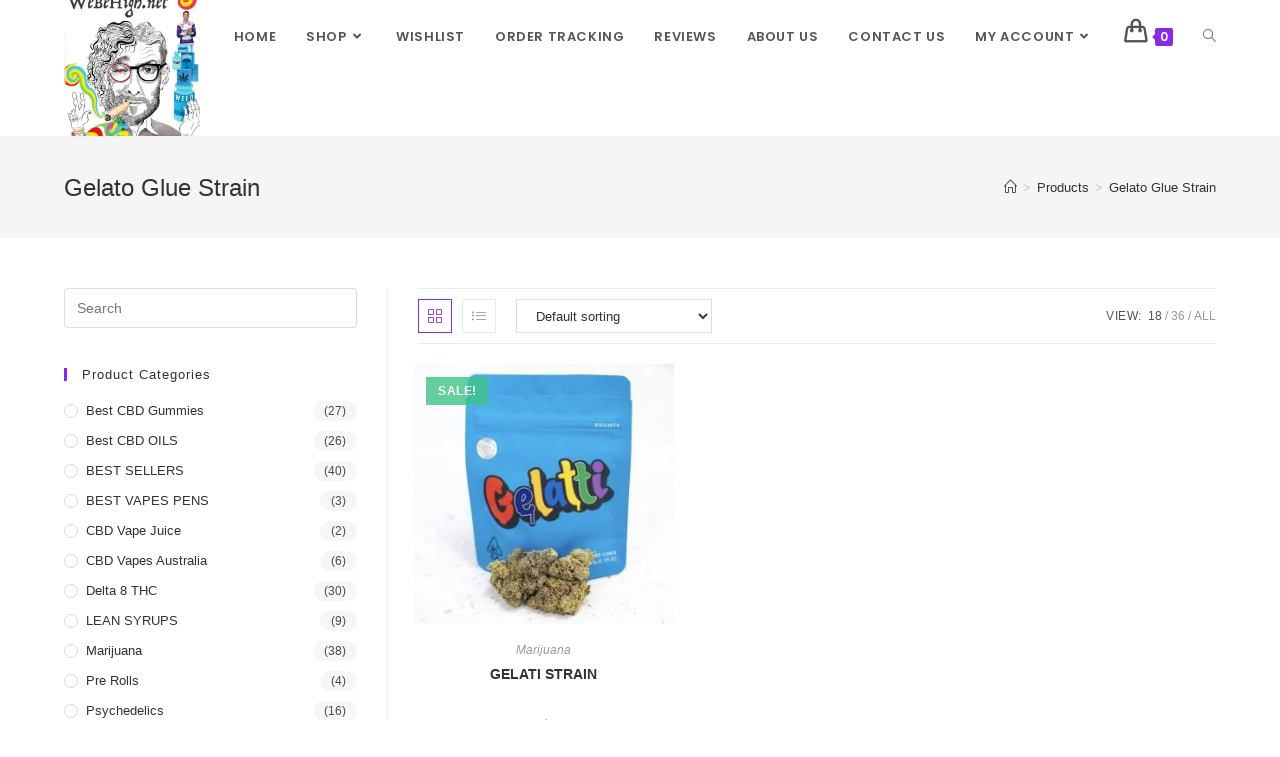

--- FILE ---
content_type: text/html; charset=UTF-8
request_url: https://webehigh.net/product-tag/gelato-glue-strain/
body_size: 31573
content:
<!DOCTYPE html>
<html class="html" lang="en-US">
<head>
	<meta charset="UTF-8">
	<link rel="profile" href="https://gmpg.org/xfn/11">

	<meta name='robots' content='index, follow, max-image-preview:large, max-snippet:-1, max-video-preview:-1' />
<meta name="viewport" content="width=device-width, initial-scale=1">
	<!-- This site is optimized with the Yoast SEO plugin v21.9.1 - https://yoast.com/wordpress/plugins/seo/ -->
	<title>Gelato Glue Strain Archives - WEBEHIGH</title>
	<link rel="canonical" href="https://webehigh.net/product-tag/gelato-glue-strain/" />
	<meta property="og:locale" content="en_US" />
	<meta property="og:type" content="article" />
	<meta property="og:title" content="Gelato Glue Strain Archives - WEBEHIGH" />
	<meta property="og:url" content="https://webehigh.net/product-tag/gelato-glue-strain/" />
	<meta property="og:site_name" content="WEBEHIGH" />
	<meta name="twitter:card" content="summary_large_image" />
	<script type="application/ld+json" class="yoast-schema-graph">{"@context":"https://schema.org","@graph":[{"@type":"CollectionPage","@id":"https://webehigh.net/product-tag/gelato-glue-strain/","url":"https://webehigh.net/product-tag/gelato-glue-strain/","name":"Gelato Glue Strain Archives - WEBEHIGH","isPartOf":{"@id":"https://webehigh.net/#website"},"primaryImageOfPage":{"@id":"https://webehigh.net/product-tag/gelato-glue-strain/#primaryimage"},"image":{"@id":"https://webehigh.net/product-tag/gelato-glue-strain/#primaryimage"},"thumbnailUrl":"https://webehigh.net/wp-content/uploads/2022/06/GELATI-1-1.jpg","breadcrumb":{"@id":"https://webehigh.net/product-tag/gelato-glue-strain/#breadcrumb"},"inLanguage":"en-US"},{"@type":"ImageObject","inLanguage":"en-US","@id":"https://webehigh.net/product-tag/gelato-glue-strain/#primaryimage","url":"https://webehigh.net/wp-content/uploads/2022/06/GELATI-1-1.jpg","contentUrl":"https://webehigh.net/wp-content/uploads/2022/06/GELATI-1-1.jpg","width":828,"height":805},{"@type":"BreadcrumbList","@id":"https://webehigh.net/product-tag/gelato-glue-strain/#breadcrumb","itemListElement":[{"@type":"ListItem","position":1,"name":"Home","item":"https://webehigh.net/"},{"@type":"ListItem","position":2,"name":"Gelato Glue Strain"}]},{"@type":"WebSite","@id":"https://webehigh.net/#website","url":"https://webehigh.net/","name":"WEBEHIGH","description":"BUY THC VAPE JUICE","publisher":{"@id":"https://webehigh.net/#organization"},"potentialAction":[{"@type":"SearchAction","target":{"@type":"EntryPoint","urlTemplate":"https://webehigh.net/?s={search_term_string}"},"query-input":"required name=search_term_string"}],"inLanguage":"en-US"},{"@type":"Organization","@id":"https://webehigh.net/#organization","name":"WEBEHIGH","url":"https://webehigh.net/","logo":{"@type":"ImageObject","inLanguage":"en-US","@id":"https://webehigh.net/#/schema/logo/image/","url":"https://webehigh.net/wp-content/uploads/2022/06/cropped-cropped-WeBeHigh-Logo.jpeg","contentUrl":"https://webehigh.net/wp-content/uploads/2022/06/cropped-cropped-WeBeHigh-Logo.jpeg","width":512,"height":512,"caption":"WEBEHIGH"},"image":{"@id":"https://webehigh.net/#/schema/logo/image/"}}]}</script>
	<!-- / Yoast SEO plugin. -->


<link rel='dns-prefetch' href='//www.googletagmanager.com' />
<link rel='dns-prefetch' href='//fonts.googleapis.com' />
<link rel="alternate" type="application/rss+xml" title="WEBEHIGH &raquo; Feed" href="https://webehigh.net/feed/" />
<link rel="alternate" type="application/rss+xml" title="WEBEHIGH &raquo; Comments Feed" href="https://webehigh.net/comments/feed/" />
<link rel="alternate" type="application/rss+xml" title="WEBEHIGH &raquo; Gelato Glue Strain Tag Feed" href="https://webehigh.net/product-tag/gelato-glue-strain/feed/" />
<script>
window._wpemojiSettings = {"baseUrl":"https:\/\/s.w.org\/images\/core\/emoji\/14.0.0\/72x72\/","ext":".png","svgUrl":"https:\/\/s.w.org\/images\/core\/emoji\/14.0.0\/svg\/","svgExt":".svg","source":{"concatemoji":"https:\/\/webehigh.net\/wp-includes\/js\/wp-emoji-release.min.js?ver=6.4.1"}};
/*! This file is auto-generated */
!function(i,n){var o,s,e;function c(e){try{var t={supportTests:e,timestamp:(new Date).valueOf()};sessionStorage.setItem(o,JSON.stringify(t))}catch(e){}}function p(e,t,n){e.clearRect(0,0,e.canvas.width,e.canvas.height),e.fillText(t,0,0);var t=new Uint32Array(e.getImageData(0,0,e.canvas.width,e.canvas.height).data),r=(e.clearRect(0,0,e.canvas.width,e.canvas.height),e.fillText(n,0,0),new Uint32Array(e.getImageData(0,0,e.canvas.width,e.canvas.height).data));return t.every(function(e,t){return e===r[t]})}function u(e,t,n){switch(t){case"flag":return n(e,"\ud83c\udff3\ufe0f\u200d\u26a7\ufe0f","\ud83c\udff3\ufe0f\u200b\u26a7\ufe0f")?!1:!n(e,"\ud83c\uddfa\ud83c\uddf3","\ud83c\uddfa\u200b\ud83c\uddf3")&&!n(e,"\ud83c\udff4\udb40\udc67\udb40\udc62\udb40\udc65\udb40\udc6e\udb40\udc67\udb40\udc7f","\ud83c\udff4\u200b\udb40\udc67\u200b\udb40\udc62\u200b\udb40\udc65\u200b\udb40\udc6e\u200b\udb40\udc67\u200b\udb40\udc7f");case"emoji":return!n(e,"\ud83e\udef1\ud83c\udffb\u200d\ud83e\udef2\ud83c\udfff","\ud83e\udef1\ud83c\udffb\u200b\ud83e\udef2\ud83c\udfff")}return!1}function f(e,t,n){var r="undefined"!=typeof WorkerGlobalScope&&self instanceof WorkerGlobalScope?new OffscreenCanvas(300,150):i.createElement("canvas"),a=r.getContext("2d",{willReadFrequently:!0}),o=(a.textBaseline="top",a.font="600 32px Arial",{});return e.forEach(function(e){o[e]=t(a,e,n)}),o}function t(e){var t=i.createElement("script");t.src=e,t.defer=!0,i.head.appendChild(t)}"undefined"!=typeof Promise&&(o="wpEmojiSettingsSupports",s=["flag","emoji"],n.supports={everything:!0,everythingExceptFlag:!0},e=new Promise(function(e){i.addEventListener("DOMContentLoaded",e,{once:!0})}),new Promise(function(t){var n=function(){try{var e=JSON.parse(sessionStorage.getItem(o));if("object"==typeof e&&"number"==typeof e.timestamp&&(new Date).valueOf()<e.timestamp+604800&&"object"==typeof e.supportTests)return e.supportTests}catch(e){}return null}();if(!n){if("undefined"!=typeof Worker&&"undefined"!=typeof OffscreenCanvas&&"undefined"!=typeof URL&&URL.createObjectURL&&"undefined"!=typeof Blob)try{var e="postMessage("+f.toString()+"("+[JSON.stringify(s),u.toString(),p.toString()].join(",")+"));",r=new Blob([e],{type:"text/javascript"}),a=new Worker(URL.createObjectURL(r),{name:"wpTestEmojiSupports"});return void(a.onmessage=function(e){c(n=e.data),a.terminate(),t(n)})}catch(e){}c(n=f(s,u,p))}t(n)}).then(function(e){for(var t in e)n.supports[t]=e[t],n.supports.everything=n.supports.everything&&n.supports[t],"flag"!==t&&(n.supports.everythingExceptFlag=n.supports.everythingExceptFlag&&n.supports[t]);n.supports.everythingExceptFlag=n.supports.everythingExceptFlag&&!n.supports.flag,n.DOMReady=!1,n.readyCallback=function(){n.DOMReady=!0}}).then(function(){return e}).then(function(){var e;n.supports.everything||(n.readyCallback(),(e=n.source||{}).concatemoji?t(e.concatemoji):e.wpemoji&&e.twemoji&&(t(e.twemoji),t(e.wpemoji)))}))}((window,document),window._wpemojiSettings);
</script>

<link rel='stylesheet' id='premium-addons-css' href='https://webehigh.net/wp-content/plugins/premium-addons-for-elementor/assets/frontend/min-css/premium-addons.min.css?ver=4.10.18' media='all' />
<style id='wp-emoji-styles-inline-css'>

	img.wp-smiley, img.emoji {
		display: inline !important;
		border: none !important;
		box-shadow: none !important;
		height: 1em !important;
		width: 1em !important;
		margin: 0 0.07em !important;
		vertical-align: -0.1em !important;
		background: none !important;
		padding: 0 !important;
	}
</style>
<link rel='stylesheet' id='wp-block-library-css' href='https://webehigh.net/wp-includes/css/dist/block-library/style.min.css?ver=6.4.1' media='all' />
<style id='wp-block-library-theme-inline-css'>
.wp-block-audio figcaption{color:#555;font-size:13px;text-align:center}.is-dark-theme .wp-block-audio figcaption{color:hsla(0,0%,100%,.65)}.wp-block-audio{margin:0 0 1em}.wp-block-code{border:1px solid #ccc;border-radius:4px;font-family:Menlo,Consolas,monaco,monospace;padding:.8em 1em}.wp-block-embed figcaption{color:#555;font-size:13px;text-align:center}.is-dark-theme .wp-block-embed figcaption{color:hsla(0,0%,100%,.65)}.wp-block-embed{margin:0 0 1em}.blocks-gallery-caption{color:#555;font-size:13px;text-align:center}.is-dark-theme .blocks-gallery-caption{color:hsla(0,0%,100%,.65)}.wp-block-image figcaption{color:#555;font-size:13px;text-align:center}.is-dark-theme .wp-block-image figcaption{color:hsla(0,0%,100%,.65)}.wp-block-image{margin:0 0 1em}.wp-block-pullquote{border-bottom:4px solid;border-top:4px solid;color:currentColor;margin-bottom:1.75em}.wp-block-pullquote cite,.wp-block-pullquote footer,.wp-block-pullquote__citation{color:currentColor;font-size:.8125em;font-style:normal;text-transform:uppercase}.wp-block-quote{border-left:.25em solid;margin:0 0 1.75em;padding-left:1em}.wp-block-quote cite,.wp-block-quote footer{color:currentColor;font-size:.8125em;font-style:normal;position:relative}.wp-block-quote.has-text-align-right{border-left:none;border-right:.25em solid;padding-left:0;padding-right:1em}.wp-block-quote.has-text-align-center{border:none;padding-left:0}.wp-block-quote.is-large,.wp-block-quote.is-style-large,.wp-block-quote.is-style-plain{border:none}.wp-block-search .wp-block-search__label{font-weight:700}.wp-block-search__button{border:1px solid #ccc;padding:.375em .625em}:where(.wp-block-group.has-background){padding:1.25em 2.375em}.wp-block-separator.has-css-opacity{opacity:.4}.wp-block-separator{border:none;border-bottom:2px solid;margin-left:auto;margin-right:auto}.wp-block-separator.has-alpha-channel-opacity{opacity:1}.wp-block-separator:not(.is-style-wide):not(.is-style-dots){width:100px}.wp-block-separator.has-background:not(.is-style-dots){border-bottom:none;height:1px}.wp-block-separator.has-background:not(.is-style-wide):not(.is-style-dots){height:2px}.wp-block-table{margin:0 0 1em}.wp-block-table td,.wp-block-table th{word-break:normal}.wp-block-table figcaption{color:#555;font-size:13px;text-align:center}.is-dark-theme .wp-block-table figcaption{color:hsla(0,0%,100%,.65)}.wp-block-video figcaption{color:#555;font-size:13px;text-align:center}.is-dark-theme .wp-block-video figcaption{color:hsla(0,0%,100%,.65)}.wp-block-video{margin:0 0 1em}.wp-block-template-part.has-background{margin-bottom:0;margin-top:0;padding:1.25em 2.375em}
</style>
<style id='classic-theme-styles-inline-css'>
/*! This file is auto-generated */
.wp-block-button__link{color:#fff;background-color:#32373c;border-radius:9999px;box-shadow:none;text-decoration:none;padding:calc(.667em + 2px) calc(1.333em + 2px);font-size:1.125em}.wp-block-file__button{background:#32373c;color:#fff;text-decoration:none}
</style>
<style id='global-styles-inline-css'>
body{--wp--preset--color--black: #000000;--wp--preset--color--cyan-bluish-gray: #abb8c3;--wp--preset--color--white: #ffffff;--wp--preset--color--pale-pink: #f78da7;--wp--preset--color--vivid-red: #cf2e2e;--wp--preset--color--luminous-vivid-orange: #ff6900;--wp--preset--color--luminous-vivid-amber: #fcb900;--wp--preset--color--light-green-cyan: #7bdcb5;--wp--preset--color--vivid-green-cyan: #00d084;--wp--preset--color--pale-cyan-blue: #8ed1fc;--wp--preset--color--vivid-cyan-blue: #0693e3;--wp--preset--color--vivid-purple: #9b51e0;--wp--preset--gradient--vivid-cyan-blue-to-vivid-purple: linear-gradient(135deg,rgba(6,147,227,1) 0%,rgb(155,81,224) 100%);--wp--preset--gradient--light-green-cyan-to-vivid-green-cyan: linear-gradient(135deg,rgb(122,220,180) 0%,rgb(0,208,130) 100%);--wp--preset--gradient--luminous-vivid-amber-to-luminous-vivid-orange: linear-gradient(135deg,rgba(252,185,0,1) 0%,rgba(255,105,0,1) 100%);--wp--preset--gradient--luminous-vivid-orange-to-vivid-red: linear-gradient(135deg,rgba(255,105,0,1) 0%,rgb(207,46,46) 100%);--wp--preset--gradient--very-light-gray-to-cyan-bluish-gray: linear-gradient(135deg,rgb(238,238,238) 0%,rgb(169,184,195) 100%);--wp--preset--gradient--cool-to-warm-spectrum: linear-gradient(135deg,rgb(74,234,220) 0%,rgb(151,120,209) 20%,rgb(207,42,186) 40%,rgb(238,44,130) 60%,rgb(251,105,98) 80%,rgb(254,248,76) 100%);--wp--preset--gradient--blush-light-purple: linear-gradient(135deg,rgb(255,206,236) 0%,rgb(152,150,240) 100%);--wp--preset--gradient--blush-bordeaux: linear-gradient(135deg,rgb(254,205,165) 0%,rgb(254,45,45) 50%,rgb(107,0,62) 100%);--wp--preset--gradient--luminous-dusk: linear-gradient(135deg,rgb(255,203,112) 0%,rgb(199,81,192) 50%,rgb(65,88,208) 100%);--wp--preset--gradient--pale-ocean: linear-gradient(135deg,rgb(255,245,203) 0%,rgb(182,227,212) 50%,rgb(51,167,181) 100%);--wp--preset--gradient--electric-grass: linear-gradient(135deg,rgb(202,248,128) 0%,rgb(113,206,126) 100%);--wp--preset--gradient--midnight: linear-gradient(135deg,rgb(2,3,129) 0%,rgb(40,116,252) 100%);--wp--preset--font-size--small: 13px;--wp--preset--font-size--medium: 20px;--wp--preset--font-size--large: 36px;--wp--preset--font-size--x-large: 42px;--wp--preset--spacing--20: 0.44rem;--wp--preset--spacing--30: 0.67rem;--wp--preset--spacing--40: 1rem;--wp--preset--spacing--50: 1.5rem;--wp--preset--spacing--60: 2.25rem;--wp--preset--spacing--70: 3.38rem;--wp--preset--spacing--80: 5.06rem;--wp--preset--shadow--natural: 6px 6px 9px rgba(0, 0, 0, 0.2);--wp--preset--shadow--deep: 12px 12px 50px rgba(0, 0, 0, 0.4);--wp--preset--shadow--sharp: 6px 6px 0px rgba(0, 0, 0, 0.2);--wp--preset--shadow--outlined: 6px 6px 0px -3px rgba(255, 255, 255, 1), 6px 6px rgba(0, 0, 0, 1);--wp--preset--shadow--crisp: 6px 6px 0px rgba(0, 0, 0, 1);}:where(.is-layout-flex){gap: 0.5em;}:where(.is-layout-grid){gap: 0.5em;}body .is-layout-flow > .alignleft{float: left;margin-inline-start: 0;margin-inline-end: 2em;}body .is-layout-flow > .alignright{float: right;margin-inline-start: 2em;margin-inline-end: 0;}body .is-layout-flow > .aligncenter{margin-left: auto !important;margin-right: auto !important;}body .is-layout-constrained > .alignleft{float: left;margin-inline-start: 0;margin-inline-end: 2em;}body .is-layout-constrained > .alignright{float: right;margin-inline-start: 2em;margin-inline-end: 0;}body .is-layout-constrained > .aligncenter{margin-left: auto !important;margin-right: auto !important;}body .is-layout-constrained > :where(:not(.alignleft):not(.alignright):not(.alignfull)){max-width: var(--wp--style--global--content-size);margin-left: auto !important;margin-right: auto !important;}body .is-layout-constrained > .alignwide{max-width: var(--wp--style--global--wide-size);}body .is-layout-flex{display: flex;}body .is-layout-flex{flex-wrap: wrap;align-items: center;}body .is-layout-flex > *{margin: 0;}body .is-layout-grid{display: grid;}body .is-layout-grid > *{margin: 0;}:where(.wp-block-columns.is-layout-flex){gap: 2em;}:where(.wp-block-columns.is-layout-grid){gap: 2em;}:where(.wp-block-post-template.is-layout-flex){gap: 1.25em;}:where(.wp-block-post-template.is-layout-grid){gap: 1.25em;}.has-black-color{color: var(--wp--preset--color--black) !important;}.has-cyan-bluish-gray-color{color: var(--wp--preset--color--cyan-bluish-gray) !important;}.has-white-color{color: var(--wp--preset--color--white) !important;}.has-pale-pink-color{color: var(--wp--preset--color--pale-pink) !important;}.has-vivid-red-color{color: var(--wp--preset--color--vivid-red) !important;}.has-luminous-vivid-orange-color{color: var(--wp--preset--color--luminous-vivid-orange) !important;}.has-luminous-vivid-amber-color{color: var(--wp--preset--color--luminous-vivid-amber) !important;}.has-light-green-cyan-color{color: var(--wp--preset--color--light-green-cyan) !important;}.has-vivid-green-cyan-color{color: var(--wp--preset--color--vivid-green-cyan) !important;}.has-pale-cyan-blue-color{color: var(--wp--preset--color--pale-cyan-blue) !important;}.has-vivid-cyan-blue-color{color: var(--wp--preset--color--vivid-cyan-blue) !important;}.has-vivid-purple-color{color: var(--wp--preset--color--vivid-purple) !important;}.has-black-background-color{background-color: var(--wp--preset--color--black) !important;}.has-cyan-bluish-gray-background-color{background-color: var(--wp--preset--color--cyan-bluish-gray) !important;}.has-white-background-color{background-color: var(--wp--preset--color--white) !important;}.has-pale-pink-background-color{background-color: var(--wp--preset--color--pale-pink) !important;}.has-vivid-red-background-color{background-color: var(--wp--preset--color--vivid-red) !important;}.has-luminous-vivid-orange-background-color{background-color: var(--wp--preset--color--luminous-vivid-orange) !important;}.has-luminous-vivid-amber-background-color{background-color: var(--wp--preset--color--luminous-vivid-amber) !important;}.has-light-green-cyan-background-color{background-color: var(--wp--preset--color--light-green-cyan) !important;}.has-vivid-green-cyan-background-color{background-color: var(--wp--preset--color--vivid-green-cyan) !important;}.has-pale-cyan-blue-background-color{background-color: var(--wp--preset--color--pale-cyan-blue) !important;}.has-vivid-cyan-blue-background-color{background-color: var(--wp--preset--color--vivid-cyan-blue) !important;}.has-vivid-purple-background-color{background-color: var(--wp--preset--color--vivid-purple) !important;}.has-black-border-color{border-color: var(--wp--preset--color--black) !important;}.has-cyan-bluish-gray-border-color{border-color: var(--wp--preset--color--cyan-bluish-gray) !important;}.has-white-border-color{border-color: var(--wp--preset--color--white) !important;}.has-pale-pink-border-color{border-color: var(--wp--preset--color--pale-pink) !important;}.has-vivid-red-border-color{border-color: var(--wp--preset--color--vivid-red) !important;}.has-luminous-vivid-orange-border-color{border-color: var(--wp--preset--color--luminous-vivid-orange) !important;}.has-luminous-vivid-amber-border-color{border-color: var(--wp--preset--color--luminous-vivid-amber) !important;}.has-light-green-cyan-border-color{border-color: var(--wp--preset--color--light-green-cyan) !important;}.has-vivid-green-cyan-border-color{border-color: var(--wp--preset--color--vivid-green-cyan) !important;}.has-pale-cyan-blue-border-color{border-color: var(--wp--preset--color--pale-cyan-blue) !important;}.has-vivid-cyan-blue-border-color{border-color: var(--wp--preset--color--vivid-cyan-blue) !important;}.has-vivid-purple-border-color{border-color: var(--wp--preset--color--vivid-purple) !important;}.has-vivid-cyan-blue-to-vivid-purple-gradient-background{background: var(--wp--preset--gradient--vivid-cyan-blue-to-vivid-purple) !important;}.has-light-green-cyan-to-vivid-green-cyan-gradient-background{background: var(--wp--preset--gradient--light-green-cyan-to-vivid-green-cyan) !important;}.has-luminous-vivid-amber-to-luminous-vivid-orange-gradient-background{background: var(--wp--preset--gradient--luminous-vivid-amber-to-luminous-vivid-orange) !important;}.has-luminous-vivid-orange-to-vivid-red-gradient-background{background: var(--wp--preset--gradient--luminous-vivid-orange-to-vivid-red) !important;}.has-very-light-gray-to-cyan-bluish-gray-gradient-background{background: var(--wp--preset--gradient--very-light-gray-to-cyan-bluish-gray) !important;}.has-cool-to-warm-spectrum-gradient-background{background: var(--wp--preset--gradient--cool-to-warm-spectrum) !important;}.has-blush-light-purple-gradient-background{background: var(--wp--preset--gradient--blush-light-purple) !important;}.has-blush-bordeaux-gradient-background{background: var(--wp--preset--gradient--blush-bordeaux) !important;}.has-luminous-dusk-gradient-background{background: var(--wp--preset--gradient--luminous-dusk) !important;}.has-pale-ocean-gradient-background{background: var(--wp--preset--gradient--pale-ocean) !important;}.has-electric-grass-gradient-background{background: var(--wp--preset--gradient--electric-grass) !important;}.has-midnight-gradient-background{background: var(--wp--preset--gradient--midnight) !important;}.has-small-font-size{font-size: var(--wp--preset--font-size--small) !important;}.has-medium-font-size{font-size: var(--wp--preset--font-size--medium) !important;}.has-large-font-size{font-size: var(--wp--preset--font-size--large) !important;}.has-x-large-font-size{font-size: var(--wp--preset--font-size--x-large) !important;}
.wp-block-navigation a:where(:not(.wp-element-button)){color: inherit;}
:where(.wp-block-post-template.is-layout-flex){gap: 1.25em;}:where(.wp-block-post-template.is-layout-grid){gap: 1.25em;}
:where(.wp-block-columns.is-layout-flex){gap: 2em;}:where(.wp-block-columns.is-layout-grid){gap: 2em;}
.wp-block-pullquote{font-size: 1.5em;line-height: 1.6;}
</style>
<link rel='stylesheet' id='contact-form-7-css' href='https://webehigh.net/wp-content/plugins/contact-form-7/includes/css/styles.css?ver=5.8.6' media='all' />
<style id='woocommerce-inline-inline-css'>
.woocommerce form .form-row .required { visibility: visible; }
</style>
<link rel='stylesheet' id='hfe-style-css' href='https://webehigh.net/wp-content/plugins/header-footer-elementor/assets/css/header-footer-elementor.css?ver=1.6.24' media='all' />
<link rel='stylesheet' id='elementor-icons-css' href='https://webehigh.net/wp-content/plugins/elementor/assets/lib/eicons/css/elementor-icons.min.css?ver=5.27.0' media='all' />
<link rel='stylesheet' id='elementor-frontend-css' href='https://webehigh.net/wp-content/plugins/elementor/assets/css/frontend-lite.min.css?ver=3.19.0' media='all' />
<link rel='stylesheet' id='swiper-css' href='https://webehigh.net/wp-content/plugins/elementor/assets/lib/swiper/css/swiper.min.css?ver=5.3.6' media='all' />
<link rel='stylesheet' id='elementor-post-6-css' href='https://webehigh.net/wp-content/uploads/elementor/css/post-6.css?ver=1706892253' media='all' />
<link rel='stylesheet' id='font-awesome-5-all-css' href='https://webehigh.net/wp-content/plugins/elementor/assets/lib/font-awesome/css/all.min.css?ver=4.10.18' media='all' />
<link rel='stylesheet' id='font-awesome-4-shim-css' href='https://webehigh.net/wp-content/plugins/elementor/assets/lib/font-awesome/css/v4-shims.min.css?ver=3.19.0' media='all' />
<link rel='stylesheet' id='elementor-global-css' href='https://webehigh.net/wp-content/uploads/elementor/css/global.css?ver=1706892258' media='all' />
<link rel='stylesheet' id='elementor-post-265-css' href='https://webehigh.net/wp-content/uploads/elementor/css/post-265.css?ver=1767845618' media='all' />
<link rel='stylesheet' id='hfe-widgets-style-css' href='https://webehigh.net/wp-content/plugins/header-footer-elementor/inc/widgets-css/frontend.css?ver=1.6.24' media='all' />
<link rel='stylesheet' id='oceanwp-woo-mini-cart-css' href='https://webehigh.net/wp-content/themes/oceanwp/assets/css/woo/woo-mini-cart.min.css?ver=6.4.1' media='all' />
<link rel='stylesheet' id='font-awesome-css' href='https://webehigh.net/wp-content/themes/oceanwp/assets/fonts/fontawesome/css/all.min.css?ver=5.15.1' media='all' />
<link rel='stylesheet' id='simple-line-icons-css' href='https://webehigh.net/wp-content/themes/oceanwp/assets/css/third/simple-line-icons.min.css?ver=2.4.0' media='all' />
<link rel='stylesheet' id='oceanwp-style-css' href='https://webehigh.net/wp-content/themes/oceanwp/assets/css/style.min.css?ver=3.5.1' media='all' />
<link rel='stylesheet' id='oceanwp-google-font-poppins-css' href='//fonts.googleapis.com/css?family=Poppins%3A100%2C200%2C300%2C400%2C500%2C600%2C700%2C800%2C900%2C100i%2C200i%2C300i%2C400i%2C500i%2C600i%2C700i%2C800i%2C900i&#038;subset=latin&#038;display=swap&#038;ver=6.4.1' media='all' />
<link rel='stylesheet' id='oceanwp-woocommerce-css' href='https://webehigh.net/wp-content/themes/oceanwp/assets/css/woo/woocommerce.min.css?ver=6.4.1' media='all' />
<link rel='stylesheet' id='oceanwp-woo-star-font-css' href='https://webehigh.net/wp-content/themes/oceanwp/assets/css/woo/woo-star-font.min.css?ver=6.4.1' media='all' />
<link rel='stylesheet' id='oceanwp-woo-quick-view-css' href='https://webehigh.net/wp-content/themes/oceanwp/assets/css/woo/woo-quick-view.min.css?ver=6.4.1' media='all' />
<link rel='stylesheet' id='eael-general-css' href='https://webehigh.net/wp-content/plugins/essential-addons-for-elementor-lite/assets/front-end/css/view/general.min.css?ver=5.9.8' media='all' />
<link rel='stylesheet' id='oe-widgets-style-css' href='https://webehigh.net/wp-content/plugins/ocean-extra/assets/css/widgets.css?ver=6.4.1' media='all' />
<link rel='stylesheet' id='google-fonts-1-css' href='https://fonts.googleapis.com/css?family=Roboto%3A100%2C100italic%2C200%2C200italic%2C300%2C300italic%2C400%2C400italic%2C500%2C500italic%2C600%2C600italic%2C700%2C700italic%2C800%2C800italic%2C900%2C900italic%7CRoboto+Slab%3A100%2C100italic%2C200%2C200italic%2C300%2C300italic%2C400%2C400italic%2C500%2C500italic%2C600%2C600italic%2C700%2C700italic%2C800%2C800italic%2C900%2C900italic%7CLato%3A100%2C100italic%2C200%2C200italic%2C300%2C300italic%2C400%2C400italic%2C500%2C500italic%2C600%2C600italic%2C700%2C700italic%2C800%2C800italic%2C900%2C900italic&#038;display=auto&#038;ver=6.4.1' media='all' />
<link rel="preconnect" href="https://fonts.gstatic.com/" crossorigin><script type="text/template" id="tmpl-variation-template">
	<div class="woocommerce-variation-description">{{{ data.variation.variation_description }}}</div>
	<div class="woocommerce-variation-price">{{{ data.variation.price_html }}}</div>
	<div class="woocommerce-variation-availability">{{{ data.variation.availability_html }}}</div>
</script>
<script type="text/template" id="tmpl-unavailable-variation-template">
	<p>Sorry, this product is unavailable. Please choose a different combination.</p>
</script>
<script src="https://webehigh.net/wp-includes/js/jquery/jquery.min.js?ver=3.7.1" id="jquery-core-js"></script>
<script src="https://webehigh.net/wp-includes/js/jquery/jquery-migrate.min.js?ver=3.4.1" id="jquery-migrate-js"></script>
<script src="https://webehigh.net/wp-content/plugins/woocommerce/assets/js/jquery-blockui/jquery.blockUI.min.js?ver=2.7.0-wc.8.5.4" id="jquery-blockui-js" defer data-wp-strategy="defer"></script>
<script id="wc-add-to-cart-js-extra">
var wc_add_to_cart_params = {"ajax_url":"\/wp-admin\/admin-ajax.php","wc_ajax_url":"\/?wc-ajax=%%endpoint%%","i18n_view_cart":"View cart","cart_url":"https:\/\/webehigh.net\/delta-8-thc\/","is_cart":"","cart_redirect_after_add":"no"};
</script>
<script src="https://webehigh.net/wp-content/plugins/woocommerce/assets/js/frontend/add-to-cart.min.js?ver=8.5.4" id="wc-add-to-cart-js" defer data-wp-strategy="defer"></script>
<script src="https://webehigh.net/wp-content/plugins/woocommerce/assets/js/js-cookie/js.cookie.min.js?ver=2.1.4-wc.8.5.4" id="js-cookie-js" defer data-wp-strategy="defer"></script>
<script id="woocommerce-js-extra">
var woocommerce_params = {"ajax_url":"\/wp-admin\/admin-ajax.php","wc_ajax_url":"\/?wc-ajax=%%endpoint%%"};
</script>
<script src="https://webehigh.net/wp-content/plugins/woocommerce/assets/js/frontend/woocommerce.min.js?ver=8.5.4" id="woocommerce-js" defer data-wp-strategy="defer"></script>
<script src="https://webehigh.net/wp-content/plugins/elementor/assets/lib/font-awesome/js/v4-shims.min.js?ver=3.19.0" id="font-awesome-4-shim-js"></script>

<!-- Google tag (gtag.js) snippet added by Site Kit -->
<!-- Google Analytics snippet added by Site Kit -->
<script src="https://www.googletagmanager.com/gtag/js?id=GT-TWTT8FG" id="google_gtagjs-js" async></script>
<script id="google_gtagjs-js-after">
window.dataLayer = window.dataLayer || [];function gtag(){dataLayer.push(arguments);}
gtag("set","linker",{"domains":["webehigh.net"]});
gtag("js", new Date());
gtag("set", "developer_id.dZTNiMT", true);
gtag("config", "GT-TWTT8FG");
</script>
<script src="https://webehigh.net/wp-includes/js/underscore.min.js?ver=1.13.4" id="underscore-js"></script>
<script id="wp-util-js-extra">
var _wpUtilSettings = {"ajax":{"url":"\/wp-admin\/admin-ajax.php"}};
</script>
<script src="https://webehigh.net/wp-includes/js/wp-util.min.js?ver=6.4.1" id="wp-util-js"></script>
<script id="wc-add-to-cart-variation-js-extra">
var wc_add_to_cart_variation_params = {"wc_ajax_url":"\/?wc-ajax=%%endpoint%%","i18n_no_matching_variations_text":"Sorry, no products matched your selection. Please choose a different combination.","i18n_make_a_selection_text":"Please select some product options before adding this product to your cart.","i18n_unavailable_text":"Sorry, this product is unavailable. Please choose a different combination."};
</script>
<script src="https://webehigh.net/wp-content/plugins/woocommerce/assets/js/frontend/add-to-cart-variation.min.js?ver=8.5.4" id="wc-add-to-cart-variation-js" defer data-wp-strategy="defer"></script>
<script src="https://webehigh.net/wp-content/plugins/woocommerce/assets/js/flexslider/jquery.flexslider.min.js?ver=2.7.2-wc.8.5.4" id="flexslider-js" defer data-wp-strategy="defer"></script>
<script id="wc-cart-fragments-js-extra">
var wc_cart_fragments_params = {"ajax_url":"\/wp-admin\/admin-ajax.php","wc_ajax_url":"\/?wc-ajax=%%endpoint%%","cart_hash_key":"wc_cart_hash_c35948fc76aa9c5e254916bd363ad5a8","fragment_name":"wc_fragments_c35948fc76aa9c5e254916bd363ad5a8","request_timeout":"5000"};
</script>
<script src="https://webehigh.net/wp-content/plugins/woocommerce/assets/js/frontend/cart-fragments.min.js?ver=8.5.4" id="wc-cart-fragments-js" defer data-wp-strategy="defer"></script>
<link rel="https://api.w.org/" href="https://webehigh.net/wp-json/" /><link rel="alternate" type="application/json" href="https://webehigh.net/wp-json/wp/v2/product_tag/8716" /><link rel="EditURI" type="application/rsd+xml" title="RSD" href="https://webehigh.net/xmlrpc.php?rsd" />
<meta name="generator" content="WordPress 6.4.1" />
<meta name="generator" content="WooCommerce 8.5.4" />
<meta name="generator" content="Site Kit by Google 1.170.0" />	<noscript><style>.woocommerce-product-gallery{ opacity: 1 !important; }</style></noscript>
	<meta name="generator" content="Elementor 3.19.0; features: e_optimized_assets_loading, e_optimized_css_loading, additional_custom_breakpoints, block_editor_assets_optimize, e_image_loading_optimization; settings: css_print_method-external, google_font-enabled, font_display-auto">
<link rel="preconnect" href="//code.tidio.co"><link rel="icon" href="https://webehigh.net/wp-content/uploads/2022/06/cropped-WeBeHigh-Logo-32x32.jpeg" sizes="32x32" />
<link rel="icon" href="https://webehigh.net/wp-content/uploads/2022/06/cropped-WeBeHigh-Logo-192x192.jpeg" sizes="192x192" />
<link rel="apple-touch-icon" href="https://webehigh.net/wp-content/uploads/2022/06/cropped-WeBeHigh-Logo-180x180.jpeg" />
<meta name="msapplication-TileImage" content="https://webehigh.net/wp-content/uploads/2022/06/cropped-WeBeHigh-Logo-270x270.jpeg" />
<!-- OceanWP CSS -->
<style type="text/css">
/* General CSS */.woocommerce-MyAccount-navigation ul li a:before,.woocommerce-checkout .woocommerce-info a,.woocommerce-checkout #payment ul.payment_methods .wc_payment_method>input[type=radio]:first-child:checked+label:before,.woocommerce-checkout #payment .payment_method_paypal .about_paypal,.woocommerce ul.products li.product li.category a:hover,.woocommerce ul.products li.product .button:hover,.woocommerce ul.products li.product .product-inner .added_to_cart:hover,.product_meta .posted_in a:hover,.product_meta .tagged_as a:hover,.woocommerce div.product .woocommerce-tabs ul.tabs li a:hover,.woocommerce div.product .woocommerce-tabs ul.tabs li.active a,.woocommerce .oceanwp-grid-list a.active,.woocommerce .oceanwp-grid-list a:hover,.woocommerce .oceanwp-off-canvas-filter:hover,.widget_shopping_cart ul.cart_list li .owp-grid-wrap .owp-grid a.remove:hover,.widget_product_categories li a:hover ~ .count,.widget_layered_nav li a:hover ~ .count,.woocommerce ul.products li.product:not(.product-category) .woo-entry-buttons li a:hover,a:hover,a.light:hover,.theme-heading .text::before,.theme-heading .text::after,#top-bar-content >a:hover,#top-bar-social li.oceanwp-email a:hover,#site-navigation-wrap .dropdown-menu >li >a:hover,#site-header.medium-header #medium-searchform button:hover,.oceanwp-mobile-menu-icon a:hover,.blog-entry.post .blog-entry-header .entry-title a:hover,.blog-entry.post .blog-entry-readmore a:hover,.blog-entry.thumbnail-entry .blog-entry-category a,ul.meta li a:hover,.dropcap,.single nav.post-navigation .nav-links .title,body .related-post-title a:hover,body #wp-calendar caption,body .contact-info-widget.default i,body .contact-info-widget.big-icons i,body .custom-links-widget .oceanwp-custom-links li a:hover,body .custom-links-widget .oceanwp-custom-links li a:hover:before,body .posts-thumbnails-widget li a:hover,body .social-widget li.oceanwp-email a:hover,.comment-author .comment-meta .comment-reply-link,#respond #cancel-comment-reply-link:hover,#footer-widgets .footer-box a:hover,#footer-bottom a:hover,#footer-bottom #footer-bottom-menu a:hover,.sidr a:hover,.sidr-class-dropdown-toggle:hover,.sidr-class-menu-item-has-children.active >a,.sidr-class-menu-item-has-children.active >a >.sidr-class-dropdown-toggle,input[type=checkbox]:checked:before{color:#8a2be2}.woocommerce .oceanwp-grid-list a.active .owp-icon use,.woocommerce .oceanwp-grid-list a:hover .owp-icon use,.single nav.post-navigation .nav-links .title .owp-icon use,.blog-entry.post .blog-entry-readmore a:hover .owp-icon use,body .contact-info-widget.default .owp-icon use,body .contact-info-widget.big-icons .owp-icon use{stroke:#8a2be2}.woocommerce div.product div.images .open-image,.wcmenucart-details.count,.woocommerce-message a,.woocommerce-error a,.woocommerce-info a,.woocommerce .widget_price_filter .ui-slider .ui-slider-handle,.woocommerce .widget_price_filter .ui-slider .ui-slider-range,.owp-product-nav li a.owp-nav-link:hover,.woocommerce div.product.owp-tabs-layout-vertical .woocommerce-tabs ul.tabs li a:after,.woocommerce .widget_product_categories li.current-cat >a ~ .count,.woocommerce .widget_product_categories li.current-cat >a:before,.woocommerce .widget_layered_nav li.chosen a ~ .count,.woocommerce .widget_layered_nav li.chosen a:before,#owp-checkout-timeline .active .timeline-wrapper,.bag-style:hover .wcmenucart-cart-icon .wcmenucart-count,.show-cart .wcmenucart-cart-icon .wcmenucart-count,.woocommerce ul.products li.product:not(.product-category) .image-wrap .button,input[type="button"],input[type="reset"],input[type="submit"],button[type="submit"],.button,#site-navigation-wrap .dropdown-menu >li.btn >a >span,.thumbnail:hover i,.post-quote-content,.omw-modal .omw-close-modal,body .contact-info-widget.big-icons li:hover i,body div.wpforms-container-full .wpforms-form input[type=submit],body div.wpforms-container-full .wpforms-form button[type=submit],body div.wpforms-container-full .wpforms-form .wpforms-page-button{background-color:#8a2be2}.thumbnail:hover .link-post-svg-icon{background-color:#8a2be2}body .contact-info-widget.big-icons li:hover .owp-icon{background-color:#8a2be2}.current-shop-items-dropdown{border-top-color:#8a2be2}.woocommerce div.product .woocommerce-tabs ul.tabs li.active a{border-bottom-color:#8a2be2}.wcmenucart-details.count:before{border-color:#8a2be2}.woocommerce ul.products li.product .button:hover{border-color:#8a2be2}.woocommerce ul.products li.product .product-inner .added_to_cart:hover{border-color:#8a2be2}.woocommerce div.product .woocommerce-tabs ul.tabs li.active a{border-color:#8a2be2}.woocommerce .oceanwp-grid-list a.active{border-color:#8a2be2}.woocommerce .oceanwp-grid-list a:hover{border-color:#8a2be2}.woocommerce .oceanwp-off-canvas-filter:hover{border-color:#8a2be2}.owp-product-nav li a.owp-nav-link:hover{border-color:#8a2be2}.widget_shopping_cart_content .buttons .button:first-child:hover{border-color:#8a2be2}.widget_shopping_cart ul.cart_list li .owp-grid-wrap .owp-grid a.remove:hover{border-color:#8a2be2}.widget_product_categories li a:hover ~ .count{border-color:#8a2be2}.woocommerce .widget_product_categories li.current-cat >a ~ .count{border-color:#8a2be2}.woocommerce .widget_product_categories li.current-cat >a:before{border-color:#8a2be2}.widget_layered_nav li a:hover ~ .count{border-color:#8a2be2}.woocommerce .widget_layered_nav li.chosen a ~ .count{border-color:#8a2be2}.woocommerce .widget_layered_nav li.chosen a:before{border-color:#8a2be2}#owp-checkout-timeline.arrow .active .timeline-wrapper:before{border-top-color:#8a2be2;border-bottom-color:#8a2be2}#owp-checkout-timeline.arrow .active .timeline-wrapper:after{border-left-color:#8a2be2;border-right-color:#8a2be2}.bag-style:hover .wcmenucart-cart-icon .wcmenucart-count{border-color:#8a2be2}.bag-style:hover .wcmenucart-cart-icon .wcmenucart-count:after{border-color:#8a2be2}.show-cart .wcmenucart-cart-icon .wcmenucart-count{border-color:#8a2be2}.show-cart .wcmenucart-cart-icon .wcmenucart-count:after{border-color:#8a2be2}.woocommerce ul.products li.product:not(.product-category) .woo-product-gallery .active a{border-color:#8a2be2}.woocommerce ul.products li.product:not(.product-category) .woo-product-gallery a:hover{border-color:#8a2be2}.widget-title{border-color:#8a2be2}blockquote{border-color:#8a2be2}#searchform-dropdown{border-color:#8a2be2}.dropdown-menu .sub-menu{border-color:#8a2be2}.blog-entry.large-entry .blog-entry-readmore a:hover{border-color:#8a2be2}.oceanwp-newsletter-form-wrap input[type="email"]:focus{border-color:#8a2be2}.social-widget li.oceanwp-email a:hover{border-color:#8a2be2}#respond #cancel-comment-reply-link:hover{border-color:#8a2be2}body .contact-info-widget.big-icons li:hover i{border-color:#8a2be2}#footer-widgets .oceanwp-newsletter-form-wrap input[type="email"]:focus{border-color:#8a2be2}blockquote,.wp-block-quote{border-left-color:#8a2be2}body .contact-info-widget.big-icons li:hover .owp-icon{border-color:#8a2be2}.woocommerce div.product div.images .open-image:hover,.woocommerce-error a:hover,.woocommerce-info a:hover,.woocommerce-message a:hover,.woocommerce-message a:focus,.woocommerce .button:focus,.woocommerce ul.products li.product:not(.product-category) .image-wrap .button:hover,input[type="button"]:hover,input[type="reset"]:hover,input[type="submit"]:hover,button[type="submit"]:hover,input[type="button"]:focus,input[type="reset"]:focus,input[type="submit"]:focus,button[type="submit"]:focus,.button:hover,.button:focus,#site-navigation-wrap .dropdown-menu >li.btn >a:hover >span,.post-quote-author,.omw-modal .omw-close-modal:hover,body div.wpforms-container-full .wpforms-form input[type=submit]:hover,body div.wpforms-container-full .wpforms-form button[type=submit]:hover,body div.wpforms-container-full .wpforms-form .wpforms-page-button:hover{background-color:#000000}/* Header CSS */#site-header.has-header-media .overlay-header-media{background-color:rgba(0,0,0,0.5)}#site-logo #site-logo-inner a img,#site-header.center-header #site-navigation-wrap .middle-site-logo a img{max-width:136px}#site-header #site-logo #site-logo-inner a img,#site-header.center-header #site-navigation-wrap .middle-site-logo a img{max-height:210px}/* WooCommerce CSS */.wcmenucart i{font-size:23px}.wcmenucart .owp-icon{width:23px;height:23px}#owp-checkout-timeline .timeline-step{color:#cccccc}#owp-checkout-timeline .timeline-step{border-color:#cccccc}/* Typography CSS */#site-navigation-wrap .dropdown-menu >li >a,#site-header.full_screen-header .fs-dropdown-menu >li >a,#site-header.top-header #site-navigation-wrap .dropdown-menu >li >a,#site-header.center-header #site-navigation-wrap .dropdown-menu >li >a,#site-header.medium-header #site-navigation-wrap .dropdown-menu >li >a,.oceanwp-mobile-menu-icon a{font-family:Poppins;font-weight:600;text-transform:uppercase}
</style></head>

<body class="archive tax-product_tag term-gelato-glue-strain term-8716 wp-custom-logo wp-embed-responsive theme-oceanwp woocommerce woocommerce-page woocommerce-no-js ehf-footer ehf-template-oceanwp ehf-stylesheet-oceanwp oceanwp-theme dropdown-mobile default-breakpoint has-sidebar content-left-sidebar has-breadcrumbs has-grid-list account-original-style elementor-default elementor-kit-6" itemscope="itemscope" itemtype="https://schema.org/WebPage">

	
	
	<div id="outer-wrap" class="site clr">

		<a class="skip-link screen-reader-text" href="#main">Skip to content</a>

		
		<div id="wrap" class="clr">

			
			
<header id="site-header" class="minimal-header clr" data-height="74" itemscope="itemscope" itemtype="https://schema.org/WPHeader" role="banner">

	
					
			<div id="site-header-inner" class="clr container">

				
				

<div id="site-logo" class="clr" itemscope itemtype="https://schema.org/Brand" >

	
	<div id="site-logo-inner" class="clr">

		<a href="https://webehigh.net/" class="custom-logo-link" rel="home"><img fetchpriority="high" width="512" height="512" src="https://webehigh.net/wp-content/uploads/2022/06/cropped-cropped-WeBeHigh-Logo.jpeg" class="custom-logo" alt="THC VAPE JUICE" decoding="async" srcset="https://webehigh.net/wp-content/uploads/2022/06/cropped-cropped-WeBeHigh-Logo.jpeg 512w, https://webehigh.net/wp-content/uploads/2022/06/cropped-cropped-WeBeHigh-Logo-300x300.jpeg 300w, https://webehigh.net/wp-content/uploads/2022/06/cropped-cropped-WeBeHigh-Logo-150x150.jpeg 150w, https://webehigh.net/wp-content/uploads/2022/06/cropped-cropped-WeBeHigh-Logo-100x100.jpeg 100w" sizes="(max-width: 512px) 100vw, 512px" /></a>
	</div><!-- #site-logo-inner -->

	
	
</div><!-- #site-logo -->

			<div id="site-navigation-wrap" class="clr">
			
			
			
			<nav id="site-navigation" class="navigation main-navigation clr" itemscope="itemscope" itemtype="https://schema.org/SiteNavigationElement" role="navigation" >

				<ul id="menu-main-menu" class="main-menu dropdown-menu sf-menu"><li id="menu-item-252" class="menu-item menu-item-type-post_type menu-item-object-page menu-item-home menu-item-252"><a href="https://webehigh.net/" class="menu-link"><span class="text-wrap">Home</span></a></li><li id="menu-item-250" class="menu-item menu-item-type-post_type menu-item-object-page menu-item-has-children dropdown menu-item-250"><a href="https://webehigh.net/cbd-gummies/" class="menu-link"><span class="text-wrap">Shop<i class="nav-arrow fa fa-angle-down" aria-hidden="true" role="img"></i></span></a>
<ul class="sub-menu">
	<li id="menu-item-2263" class="menu-item menu-item-type-custom menu-item-object-custom menu-item-2263"><a href="http://webehigh.net/product-category/cbd-gummies/" class="menu-link"><span class="text-wrap">Best CBD Gummies</span></a></li>	<li id="menu-item-2264" class="menu-item menu-item-type-custom menu-item-object-custom menu-item-2264"><a href="http://webehigh.net/product-category/best-cbd-oils/" class="menu-link"><span class="text-wrap">Best CBD OILS</span></a></li>	<li id="menu-item-2265" class="menu-item menu-item-type-taxonomy menu-item-object-product_cat menu-item-2265"><a href="https://webehigh.net/product-category/best-sellers/" class="menu-link"><span class="text-wrap">BEST SELLERS</span></a></li>	<li id="menu-item-2266" class="menu-item menu-item-type-taxonomy menu-item-object-product_cat menu-item-2266"><a href="https://webehigh.net/product-category/best-vapes-pens/" class="menu-link"><span class="text-wrap">BEST VAPES PENS</span></a></li>	<li id="menu-item-2267" class="menu-item menu-item-type-taxonomy menu-item-object-product_cat menu-item-2267"><a href="https://webehigh.net/product-category/cbd-vapes-australia/" class="menu-link"><span class="text-wrap">CBD Vapes Australia</span></a></li>	<li id="menu-item-2268" class="menu-item menu-item-type-custom menu-item-object-custom menu-item-2268"><a href="http://webehigh.net/product-category/delta-8-thc/" class="menu-link"><span class="text-wrap">Delta 8 THC</span></a></li>	<li id="menu-item-2269" class="menu-item menu-item-type-taxonomy menu-item-object-product_cat menu-item-2269"><a href="https://webehigh.net/product-category/lean-syrups/" class="menu-link"><span class="text-wrap">LEAN SYRUPS</span></a></li>	<li id="menu-item-2270" class="menu-item menu-item-type-taxonomy menu-item-object-product_cat menu-item-has-children dropdown menu-item-2270"><a href="https://webehigh.net/product-category/marijuana/" class="menu-link"><span class="text-wrap">Marijuana<i class="nav-arrow fa fa-angle-right" aria-hidden="true" role="img"></i></span></a>
	<ul class="sub-menu">
		<li id="menu-item-2271" class="menu-item menu-item-type-taxonomy menu-item-object-product_cat menu-item-2271"><a href="https://webehigh.net/product-category/marijuana/pre-rolls/" class="menu-link"><span class="text-wrap">Pre Rolls</span></a></li>		<li id="menu-item-2272" class="menu-item menu-item-type-taxonomy menu-item-object-product_cat menu-item-2272"><a href="https://webehigh.net/product-category/marijuana/weed-cans/" class="menu-link"><span class="text-wrap">Weed Cans</span></a></li>	</ul>
</li>	<li id="menu-item-2273" class="menu-item menu-item-type-custom menu-item-object-custom menu-item-2273"><a href="http://webehigh.net/product-category/psychedelics/" class="menu-link"><span class="text-wrap">Psychedelics</span></a></li>	<li id="menu-item-2274" class="menu-item menu-item-type-taxonomy menu-item-object-product_cat menu-item-2274"><a href="https://webehigh.net/product-category/squonk-mods/" class="menu-link"><span class="text-wrap">SQUONK MODS</span></a></li>	<li id="menu-item-2275" class="menu-item menu-item-type-taxonomy menu-item-object-product_cat menu-item-2275"><a href="https://webehigh.net/product-category/thc-vape-juice/" class="menu-link"><span class="text-wrap">THC VAPE JUICE</span></a></li>	<li id="menu-item-2276" class="menu-item menu-item-type-taxonomy menu-item-object-product_cat menu-item-2276"><a href="https://webehigh.net/product-category/vape-pens-cartridges/" class="menu-link"><span class="text-wrap">Vape Pens &amp; Cartridges</span></a></li>	<li id="menu-item-2277" class="menu-item menu-item-type-custom menu-item-object-custom menu-item-2277"><a href="http://webehigh.net/product-category/wax-vaporizers/" class="menu-link"><span class="text-wrap">Wax Vaporizers</span></a></li></ul>
</li><li id="menu-item-251" class="menu-item menu-item-type-post_type menu-item-object-page menu-item-251"><a href="https://webehigh.net/wishlist/" class="menu-link"><span class="text-wrap">Wishlist</span></a></li><li id="menu-item-248" class="menu-item menu-item-type-post_type menu-item-object-page menu-item-248"><a href="https://webehigh.net/thc-vape-oils/" class="menu-link"><span class="text-wrap">Order tracking</span></a></li><li id="menu-item-249" class="menu-item menu-item-type-post_type menu-item-object-page menu-item-249"><a href="https://webehigh.net/reviews/" class="menu-link"><span class="text-wrap">Reviews</span></a></li><li id="menu-item-244" class="menu-item menu-item-type-post_type menu-item-object-page menu-item-244"><a href="https://webehigh.net/smoke-shop-near-me/" class="menu-link"><span class="text-wrap">About us</span></a></li><li id="menu-item-245" class="menu-item menu-item-type-post_type menu-item-object-page menu-item-245"><a href="https://webehigh.net/thc-cartridges/" class="menu-link"><span class="text-wrap">Contact us</span></a></li><li id="menu-item-247" class="menu-item menu-item-type-post_type menu-item-object-page menu-item-has-children dropdown menu-item-247"><a href="https://webehigh.net/best-cbd-gummies-on-the-market/" class="menu-link"><span class="text-wrap">My account<i class="nav-arrow fa fa-angle-down" aria-hidden="true" role="img"></i></span></a>
<ul class="sub-menu">
	<li id="menu-item-254" class="menu-item menu-item-type-custom menu-item-object-custom menu-item-254"><a href="http://webehigh.net/my-account/edit-account/" class="menu-link"><span class="text-wrap">Account details</span></a></li>	<li id="menu-item-253" class="menu-item menu-item-type-custom menu-item-object-custom menu-item-253"><a href="http://webehigh.net/my-account/orders/" class="menu-link"><span class="text-wrap">Orders</span></a></li></ul>
</li>
			<li class="woo-menu-icon wcmenucart-toggle-drop_down toggle-cart-widget">
				
			<a href="https://webehigh.net/delta-8-thc/" class="wcmenucart">
				<span class="wcmenucart-count"><i class=" icon-handbag" aria-hidden="true" role="img"></i><span class="wcmenucart-details count">0</span></span>
			</a>

												<div class="current-shop-items-dropdown owp-mini-cart clr">
						<div class="current-shop-items-inner clr">
							<div class="widget woocommerce widget_shopping_cart"><div class="widget_shopping_cart_content"></div></div>						</div>
					</div>
							</li>

			<li class="search-toggle-li" ><a href="https://webehigh.net/#" class="site-search-toggle search-dropdown-toggle"><span class="screen-reader-text">Toggle website search</span><i class=" icon-magnifier" aria-hidden="true" role="img"></i></a></li></ul>
<div id="searchform-dropdown" class="header-searchform-wrap clr" >
	
<form aria-label="Search this website" role="search" method="get" class="searchform" action="https://webehigh.net/">	
	<input aria-label="Insert search query" type="search" id="ocean-search-form-1" class="field" autocomplete="off" placeholder="Search" name="s">
		</form>
</div><!-- #searchform-dropdown -->

			</nav><!-- #site-navigation -->

			
			
					</div><!-- #site-navigation-wrap -->
			
		
	
				
	
	<div class="oceanwp-mobile-menu-icon clr mobile-right">

		
		
		
			<a href="https://webehigh.net/delta-8-thc/" class="wcmenucart">
				<span class="wcmenucart-count"><i class=" icon-handbag" aria-hidden="true" role="img"></i><span class="wcmenucart-details count">0</span></span>
			</a>

			
		<a href="https://webehigh.net/#mobile-menu-toggle" class="mobile-menu"  aria-label="Mobile Menu">
							<i class="fa fa-bars" aria-hidden="true"></i>
								<span class="oceanwp-text">Menu</span>
				<span class="oceanwp-close-text">Close</span>
						</a>

		
		
		
	</div><!-- #oceanwp-mobile-menu-navbar -->

	

			</div><!-- #site-header-inner -->

			
<div id="mobile-dropdown" class="clr" >

	<nav class="clr" itemscope="itemscope" itemtype="https://schema.org/SiteNavigationElement">

		<ul id="menu-main-menu-1" class="menu"><li class="menu-item menu-item-type-post_type menu-item-object-page menu-item-home menu-item-252"><a href="https://webehigh.net/">Home</a></li>
<li class="menu-item menu-item-type-post_type menu-item-object-page menu-item-has-children menu-item-250"><a href="https://webehigh.net/cbd-gummies/">Shop</a>
<ul class="sub-menu">
	<li class="menu-item menu-item-type-custom menu-item-object-custom menu-item-2263"><a href="http://webehigh.net/product-category/cbd-gummies/">Best CBD Gummies</a></li>
	<li class="menu-item menu-item-type-custom menu-item-object-custom menu-item-2264"><a href="http://webehigh.net/product-category/best-cbd-oils/">Best CBD OILS</a></li>
	<li class="menu-item menu-item-type-taxonomy menu-item-object-product_cat menu-item-2265"><a href="https://webehigh.net/product-category/best-sellers/">BEST SELLERS</a></li>
	<li class="menu-item menu-item-type-taxonomy menu-item-object-product_cat menu-item-2266"><a href="https://webehigh.net/product-category/best-vapes-pens/">BEST VAPES PENS</a></li>
	<li class="menu-item menu-item-type-taxonomy menu-item-object-product_cat menu-item-2267"><a href="https://webehigh.net/product-category/cbd-vapes-australia/">CBD Vapes Australia</a></li>
	<li class="menu-item menu-item-type-custom menu-item-object-custom menu-item-2268"><a href="http://webehigh.net/product-category/delta-8-thc/">Delta 8 THC</a></li>
	<li class="menu-item menu-item-type-taxonomy menu-item-object-product_cat menu-item-2269"><a href="https://webehigh.net/product-category/lean-syrups/">LEAN SYRUPS</a></li>
	<li class="menu-item menu-item-type-taxonomy menu-item-object-product_cat menu-item-has-children menu-item-2270"><a href="https://webehigh.net/product-category/marijuana/">Marijuana</a>
	<ul class="sub-menu">
		<li class="menu-item menu-item-type-taxonomy menu-item-object-product_cat menu-item-2271"><a href="https://webehigh.net/product-category/marijuana/pre-rolls/">Pre Rolls</a></li>
		<li class="menu-item menu-item-type-taxonomy menu-item-object-product_cat menu-item-2272"><a href="https://webehigh.net/product-category/marijuana/weed-cans/">Weed Cans</a></li>
	</ul>
</li>
	<li class="menu-item menu-item-type-custom menu-item-object-custom menu-item-2273"><a href="http://webehigh.net/product-category/psychedelics/">Psychedelics</a></li>
	<li class="menu-item menu-item-type-taxonomy menu-item-object-product_cat menu-item-2274"><a href="https://webehigh.net/product-category/squonk-mods/">SQUONK MODS</a></li>
	<li class="menu-item menu-item-type-taxonomy menu-item-object-product_cat menu-item-2275"><a href="https://webehigh.net/product-category/thc-vape-juice/">THC VAPE JUICE</a></li>
	<li class="menu-item menu-item-type-taxonomy menu-item-object-product_cat menu-item-2276"><a href="https://webehigh.net/product-category/vape-pens-cartridges/">Vape Pens &amp; Cartridges</a></li>
	<li class="menu-item menu-item-type-custom menu-item-object-custom menu-item-2277"><a href="http://webehigh.net/product-category/wax-vaporizers/">Wax Vaporizers</a></li>
</ul>
</li>
<li class="menu-item menu-item-type-post_type menu-item-object-page menu-item-251"><a href="https://webehigh.net/wishlist/">Wishlist</a></li>
<li class="menu-item menu-item-type-post_type menu-item-object-page menu-item-248"><a href="https://webehigh.net/thc-vape-oils/">Order tracking</a></li>
<li class="menu-item menu-item-type-post_type menu-item-object-page menu-item-249"><a href="https://webehigh.net/reviews/">Reviews</a></li>
<li class="menu-item menu-item-type-post_type menu-item-object-page menu-item-244"><a href="https://webehigh.net/smoke-shop-near-me/">About us</a></li>
<li class="menu-item menu-item-type-post_type menu-item-object-page menu-item-245"><a href="https://webehigh.net/thc-cartridges/">Contact us</a></li>
<li class="menu-item menu-item-type-post_type menu-item-object-page menu-item-has-children menu-item-247"><a href="https://webehigh.net/best-cbd-gummies-on-the-market/">My account</a>
<ul class="sub-menu">
	<li class="menu-item menu-item-type-custom menu-item-object-custom menu-item-254"><a href="http://webehigh.net/my-account/edit-account/">Account details</a></li>
	<li class="menu-item menu-item-type-custom menu-item-object-custom menu-item-253"><a href="http://webehigh.net/my-account/orders/">Orders</a></li>
</ul>
</li>

			<li class="woo-menu-icon wcmenucart-toggle-drop_down toggle-cart-widget">
				
			<a href="https://webehigh.net/delta-8-thc/" class="wcmenucart">
				<span class="wcmenucart-count"><i class=" icon-handbag" aria-hidden="true" role="img"></i><span class="wcmenucart-details count">0</span></span>
			</a>

												<div class="current-shop-items-dropdown owp-mini-cart clr">
						<div class="current-shop-items-inner clr">
							<div class="widget woocommerce widget_shopping_cart"><div class="widget_shopping_cart_content"></div></div>						</div>
					</div>
							</li>

			<li class="search-toggle-li" ><a href="https://webehigh.net/#" class="site-search-toggle search-dropdown-toggle"><span class="screen-reader-text">Toggle website search</span><i class=" icon-magnifier" aria-hidden="true" role="img"></i></a></li></ul>
<div id="mobile-menu-search" class="clr">
	<form aria-label="Search this website" method="get" action="https://webehigh.net/" class="mobile-searchform">
		<input aria-label="Insert search query" value="" class="field" id="ocean-mobile-search-2" type="search" name="s" autocomplete="off" placeholder="Search" />
		<button aria-label="Submit search" type="submit" class="searchform-submit">
			<i class=" icon-magnifier" aria-hidden="true" role="img"></i>		</button>
					</form>
</div><!-- .mobile-menu-search -->

	</nav>

</div>

			
			
		
		
</header><!-- #site-header -->


			
			<main id="main" class="site-main clr"  role="main">

				

<header class="page-header">

	
	<div class="container clr page-header-inner">

		
			<h1 class="page-header-title clr" itemprop="headline">Gelato Glue Strain</h1>

			
		
		<nav role="navigation" aria-label="Breadcrumbs" class="site-breadcrumbs clr position-"><ol class="trail-items" itemscope itemtype="http://schema.org/BreadcrumbList"><meta name="numberOfItems" content="3" /><meta name="itemListOrder" content="Ascending" /><li class="trail-item trail-begin" itemprop="itemListElement" itemscope itemtype="https://schema.org/ListItem"><a href="https://webehigh.net" rel="home" aria-label="Home" itemprop="item"><span itemprop="name"><i class=" icon-home" aria-hidden="true" role="img"></i><span class="breadcrumb-home has-icon">Home</span></span></a><span class="breadcrumb-sep">></span><meta itemprop="position" content="1" /></li><li class="trail-item" itemprop="itemListElement" itemscope itemtype="https://schema.org/ListItem"><a href="https://webehigh.net/cbd-gummies/" itemprop="item"><span itemprop="name">Products</span></a><span class="breadcrumb-sep">></span><meta itemprop="position" content="2" /></li><li class="trail-item trail-end" itemprop="itemListElement" itemscope itemtype="https://schema.org/ListItem"><span itemprop="name"><a href="https://webehigh.net/product-tag/gelato-glue-strain/">Gelato Glue Strain</a></span><meta itemprop="position" content="3" /></li></ol></nav>
	</div><!-- .page-header-inner -->

	
	
</header><!-- .page-header -->



<div id="content-wrap" class="container clr">

	
	<div id="primary" class="content-area clr">

		
		<div id="content" class="clr site-content">

			
			<article class="entry-content entry clr">
<header class="woocommerce-products-header">
	
	</header>
<div class="woocommerce-notices-wrapper"></div><div class="oceanwp-toolbar clr"><nav class="oceanwp-grid-list"><a href="#" id="oceanwp-grid" title="Grid view" class="active  grid-btn"><i class=" icon-grid" aria-hidden="true" role="img"></i></a><a href="#" id="oceanwp-list" title="List view" class=" list-btn"><i class=" icon-list" aria-hidden="true" role="img"></i></a></nav><form class="woocommerce-ordering" method="get">
	<select name="orderby" class="orderby" aria-label="Shop order">
					<option value="menu_order"  selected='selected'>Default sorting</option>
					<option value="popularity" >Sort by popularity</option>
					<option value="rating" >Sort by average rating</option>
					<option value="date" >Sort by latest</option>
					<option value="price" >Sort by price: low to high</option>
					<option value="price-desc" >Sort by price: high to low</option>
			</select>
	<input type="hidden" name="paged" value="1" />
	</form>

<ul class="result-count">
	<li class="view-title">View:</li>
	<li><a class="view-first active" href="https://webehigh.net/product-tag/gelato-glue-strain/?products-per-page=18">18</a></li>
	<li><a class="view-second" href="https://webehigh.net/product-tag/gelato-glue-strain/?products-per-page=36">36</a></li>
	<li><a class="view-all" href="https://webehigh.net/product-tag/gelato-glue-strain/?products-per-page=all">All</a></li>
</ul>
</div>
<ul class="products oceanwp-row clr grid">
<li class="entry has-media has-product-nav col span_1_of_3 owp-content-center owp-thumbs-layout-horizontal owp-btn-normal owp-tabs-layout-horizontal has-no-thumbnails product type-product post-1603 status-publish first instock product_cat-marijuana product_tag-acai-berry-gelato-sherbinski product_tag-auto-gorilla-glue product_tag-bacio-gelato-strain product_tag-bacio-gelato-strain-allbud product_tag-berry-gelato-strain-verano product_tag-black-cherry-gelato-strain product_tag-blue-gelato-strain product_tag-blueberry-gelato-strain product_tag-buy-galeti product_tag-cream-strain product_tag-galeti-price product_tag-gelati-vs-gelato-strain product_tag-gelato-25 product_tag-gelato-25-strain product_tag-gelato-33-strain product_tag-gelato-41-strain product_tag-gelato-45-strain product_tag-gelato-45-strain-indica-or-sativa product_tag-gelato-47-mochi product_tag-gelato-auto-grow-diary product_tag-gelato-auto-seeds-uk product_tag-gelato-auto-seedsman product_tag-gelato-autoflower-seeds-usa product_tag-gelato-blue-strain product_tag-gelato-cake-strain product_tag-gelato-cake-strain-indica-or-sativa product_tag-gelato-dream-strain product_tag-gelato-glue-strain product_tag-gelato-guava-strain product_tag-gelato-mochi-strain product_tag-gelato-phenotypes product_tag-gelato-sorbet-strain product_tag-gelato-strain-42 product_tag-gelato-strain-43 product_tag-gelato-strain-45 product_tag-gelato-strain-auto product_tag-gelato-strain-reddit product_tag-gelato-strain-seedfinder product_tag-gelatti-strain product_tag-glue-gelato-auto-review product_tag-gotti-strain product_tag-guava-gelato-strain product_tag-ice-cream-sundae-strain product_tag-jet-fuel-gelato-strain product_tag-jungle-wedding-strain product_tag-lemon-cherry-gelato-strain product_tag-lemon-gelato-strain product_tag-melted-gelato-strain product_tag-mochi-gelato-strain product_tag-order-galeti-weed product_tag-peanut-butter-gelato-strain product_tag-sherbinski-banana-split product_tag-sherbinski-gelato product_tag-sherbinski-net-worth product_tag-sunset-sherbet-allbud product_tag-watermelon-gelato-strain product_tag-wedding-cake-strain product_tag-whats-gelato-drug product_tag-where-to-buy-sherbinski has-post-thumbnail sale shipping-taxable purchasable product-type-simple">
	<div class="product-inner clr">
	<div class="woo-entry-image clr">
		<a href="https://webehigh.net/product/gelati-strain/" class="woocommerce-LoopProduct-link"><img width="300" height="300" src="https://webehigh.net/wp-content/uploads/2022/06/GELATI-1-1-300x300.jpg" class="woo-entry-image-main" alt="GELATI STRAIN" itemprop="image" decoding="async" srcset="https://webehigh.net/wp-content/uploads/2022/06/GELATI-1-1-300x300.jpg 300w, https://webehigh.net/wp-content/uploads/2022/06/GELATI-1-1-150x150.jpg 150w, https://webehigh.net/wp-content/uploads/2022/06/GELATI-1-1-600x600.jpg 600w, https://webehigh.net/wp-content/uploads/2022/06/GELATI-1-1-100x100.jpg 100w" sizes="(max-width: 300px) 100vw, 300px" /></a><a href="#" id="product_id_1603" class="owp-quick-view" data-product_id="1603" aria-label="Quickly preview product GELATI STRAIN"><i class=" icon-eye" aria-hidden="true" role="img"></i> Quick View</a>	</div><!-- .woo-entry-image -->

<ul class="woo-entry-inner clr"><li class="image-wrap">
	<span class="onsale">Sale!</span>
	
	<div class="woo-entry-image clr">
		<a href="https://webehigh.net/product/gelati-strain/" class="woocommerce-LoopProduct-link"><img width="300" height="300" src="https://webehigh.net/wp-content/uploads/2022/06/GELATI-1-1-300x300.jpg" class="woo-entry-image-main" alt="GELATI STRAIN" itemprop="image" decoding="async" srcset="https://webehigh.net/wp-content/uploads/2022/06/GELATI-1-1-300x300.jpg 300w, https://webehigh.net/wp-content/uploads/2022/06/GELATI-1-1-150x150.jpg 150w, https://webehigh.net/wp-content/uploads/2022/06/GELATI-1-1-600x600.jpg 600w, https://webehigh.net/wp-content/uploads/2022/06/GELATI-1-1-100x100.jpg 100w" sizes="(max-width: 300px) 100vw, 300px" /></a><a href="#" id="product_id_1603" class="owp-quick-view" data-product_id="1603" aria-label="Quickly preview product GELATI STRAIN"><i class=" icon-eye" aria-hidden="true" role="img"></i> Quick View</a>	</div><!-- .woo-entry-image -->

</li><li class="category"><a href="https://webehigh.net/product-category/marijuana/" rel="tag">Marijuana</a></li><li class="title"><h2><a href="https://webehigh.net/product/gelati-strain/">GELATI STRAIN</a></h2></li><li class="price-wrap">
	<span class="price"><del aria-hidden="true"><span class="woocommerce-Price-amount amount"><bdi><span class="woocommerce-Price-currencySymbol">&#36;</span>45.00</bdi></span></del> <ins><span class="woocommerce-Price-amount amount"><bdi><span class="woocommerce-Price-currencySymbol">&#36;</span>40.00</bdi></span></ins></span>
</li><li class="woo-desc">Gelati, aka Larry Bird, is a hybrid marijuana strain made by crossing Sunset Sherbet and Thin Mint Girl Scout Cookies. The effects of Gelati produce a euphoric high accompanied by strong feelings of relaxation. ... The effects of Gelati produce a euphoric high accompanied by strong feelings of relaxation.</li><li class="btn-wrap clr"><a href="?add-to-cart=1603" data-quantity="1" class="button product_type_simple add_to_cart_button ajax_add_to_cart" data-product_id="1603" data-product_sku="" aria-label="Add to cart: &ldquo;GELATI STRAIN&rdquo;" aria-describedby="" rel="nofollow">Add to cart</a></li></ul></div><!-- .product-inner .clr --></li>
</ul>

			</article><!-- #post -->

			
		</div><!-- #content -->

		
	</div><!-- #primary -->

	

<aside id="right-sidebar" class="sidebar-container widget-area sidebar-primary" itemscope="itemscope" itemtype="https://schema.org/WPSideBar" role="complementary" aria-label="Primary Sidebar">

	
	<div id="right-sidebar-inner" class="clr">

		<div id="search-2" class="sidebar-box widget_search clr">
<form aria-label="Search this website" role="search" method="get" class="searchform" action="https://webehigh.net/">	
	<input aria-label="Insert search query" type="search" id="ocean-search-form-3" class="field" autocomplete="off" placeholder="Search" name="s">
		</form>
</div><div id="woocommerce_product_categories-2" class="sidebar-box woocommerce widget_product_categories clr"><h4 class="widget-title">Product categories</h4><ul class="product-categories"><li class="cat-item cat-item-3328"><a href="https://webehigh.net/product-category/cbd-gummies/">Best CBD Gummies</a> <span class="count">(27)</span></span></li>
<li class="cat-item cat-item-678"><a href="https://webehigh.net/product-category/best-cbd-oils/">Best CBD OILS</a> <span class="count">(26)</span></span></li>
<li class="cat-item cat-item-7059"><a href="https://webehigh.net/product-category/best-sellers/">BEST SELLERS</a> <span class="count">(40)</span></span></li>
<li class="cat-item cat-item-6819"><a href="https://webehigh.net/product-category/best-vapes-pens/">BEST VAPES PENS</a> <span class="count">(3)</span></span></li>
<li class="cat-item cat-item-13474"><a href="https://webehigh.net/product-category/cbd-vape-juice/">CBD Vape Juice</a> <span class="count">(2)</span></span></li>
<li class="cat-item cat-item-6260"><a href="https://webehigh.net/product-category/cbd-vapes-australia/">CBD Vapes Australia</a> <span class="count">(6)</span></span></li>
<li class="cat-item cat-item-10439"><a href="https://webehigh.net/product-category/delta-8-thc/">Delta 8 THC</a> <span class="count">(30)</span></span></li>
<li class="cat-item cat-item-10471"><a href="https://webehigh.net/product-category/lean-syrups/">LEAN SYRUPS</a> <span class="count">(9)</span></span></li>
<li class="cat-item cat-item-8142"><a href="https://webehigh.net/product-category/marijuana/">Marijuana</a> <span class="count">(38)</span></span></li>
<li class="cat-item cat-item-8238"><a href="https://webehigh.net/product-category/marijuana/pre-rolls/">Pre Rolls</a> <span class="count">(4)</span></span></li>
<li class="cat-item cat-item-8765"><a href="https://webehigh.net/product-category/psychedelics/">Psychedelics</a> <span class="count">(16)</span></span></li>
<li class="cat-item cat-item-6316"><a href="https://webehigh.net/product-category/squonk-mods/">SQUONK MODS</a> <span class="count">(4)</span></span></li>
<li class="cat-item cat-item-1956"><a href="https://webehigh.net/product-category/thc-vape-juice/">THC VAPE JUICE</a> <span class="count">(43)</span></span></li>
<li class="cat-item cat-item-15"><a href="https://webehigh.net/product-category/uncategorized/">Uncategorized</a> <span class="count">(0)</span></span></li>
<li class="cat-item cat-item-7060"><a href="https://webehigh.net/product-category/vape-pens-cartridges/">Vape Pens &amp; Cartridges</a> <span class="count">(51)</span></span></li>
<li class="cat-item cat-item-34"><a href="https://webehigh.net/product-category/wax-vaporizers/">Wax Vaporizers</a> <span class="count">(27)</span></span></li>
<li class="cat-item cat-item-8143"><a href="https://webehigh.net/product-category/marijuana/weed-cans/">Weed Cans</a> <span class="count">(7)</span></span></li>
</ul></div><div id="woocommerce_top_rated_products-2" class="sidebar-box woocommerce widget_top_rated_products clr"><h4 class="widget-title">Top rated products</h4><ul class="product_list_widget"><li>
	
	<a href="https://webehigh.net/product/strongest-thc-vape-juice-liquid/">
		<img width="300" height="300" src="https://webehigh.net/wp-content/uploads/2022/05/Strongest-THC-Vape-Juice-Liquid-1-1-300x300.jpeg" class="attachment-woocommerce_thumbnail size-woocommerce_thumbnail" alt="THC VAPE JUICE" decoding="async" srcset="https://webehigh.net/wp-content/uploads/2022/05/Strongest-THC-Vape-Juice-Liquid-1-1-300x300.jpeg 300w, https://webehigh.net/wp-content/uploads/2022/05/Strongest-THC-Vape-Juice-Liquid-1-1-150x150.jpeg 150w, https://webehigh.net/wp-content/uploads/2022/05/Strongest-THC-Vape-Juice-Liquid-1-1-100x100.jpeg 100w" sizes="(max-width: 300px) 100vw, 300px" />		<span class="product-title">STRONGEST THC VAPE JUICE LIQUID</span>
	</a>

			<div class="star-rating" role="img" aria-label="Rated 5.00 out of 5"><span style="width:100%">Rated <strong class="rating">5.00</strong> out of 5</span></div>	
	<del aria-hidden="true"><span class="woocommerce-Price-amount amount"><bdi><span class="woocommerce-Price-currencySymbol">&#36;</span>90.00</bdi></span></del> <ins><span class="woocommerce-Price-amount amount"><bdi><span class="woocommerce-Price-currencySymbol">&#36;</span>65.00</bdi></span></ins>
	</li>
<li>
	
	<a href="https://webehigh.net/product/joy-organics-premium-cbd-gummies/">
		<img loading="lazy" width="300" height="300" src="https://webehigh.net/wp-content/uploads/2022/05/6_joy_organics-300x300.jpg" class="attachment-woocommerce_thumbnail size-woocommerce_thumbnail" alt="CBD Gummies" decoding="async" srcset="https://webehigh.net/wp-content/uploads/2022/05/6_joy_organics-300x300.jpg 300w, https://webehigh.net/wp-content/uploads/2022/05/6_joy_organics-150x150.jpg 150w, https://webehigh.net/wp-content/uploads/2022/05/6_joy_organics-100x100.jpg 100w" sizes="(max-width: 300px) 100vw, 300px" />		<span class="product-title">Joy Organics Premium CBD Gummies</span>
	</a>

			<div class="star-rating" role="img" aria-label="Rated 5.00 out of 5"><span style="width:100%">Rated <strong class="rating">5.00</strong> out of 5</span></div>	
	<del aria-hidden="true"><span class="woocommerce-Price-amount amount"><bdi><span class="woocommerce-Price-currencySymbol">&#36;</span>40.00</bdi></span></del> <ins><span class="woocommerce-Price-amount amount"><bdi><span class="woocommerce-Price-currencySymbol">&#36;</span>36.00</bdi></span></ins>
	</li>
<li>
	
	<a href="https://webehigh.net/product/green-roads-30ml-1500mg/">
		<img loading="lazy" width="300" height="300" src="https://webehigh.net/wp-content/uploads/2022/05/BS_O_50-300x300.jpg" class="attachment-woocommerce_thumbnail size-woocommerce_thumbnail" alt="" decoding="async" srcset="https://webehigh.net/wp-content/uploads/2022/05/BS_O_50-300x300.jpg 300w, https://webehigh.net/wp-content/uploads/2022/05/BS_O_50-150x150.jpg 150w, https://webehigh.net/wp-content/uploads/2022/05/BS_O_50-100x100.jpg 100w" sizes="(max-width: 300px) 100vw, 300px" />		<span class="product-title">Green Roads (30ml) 1500mg</span>
	</a>

			<div class="eael-star-rating star-rating"><span style="width:0%">Rated <strong class="rating">0</strong> out of 5</span></div>	
	<del aria-hidden="true"><span class="woocommerce-Price-amount amount"><bdi><span class="woocommerce-Price-currencySymbol">&#36;</span>109.99</bdi></span></del> <ins><span class="woocommerce-Price-amount amount"><bdi><span class="woocommerce-Price-currencySymbol">&#36;</span>98.99</bdi></span></ins>
	</li>
<li>
	
	<a href="https://webehigh.net/product/rr-medicinals-cbd-gummies/">
		<img loading="lazy" width="300" height="300" src="https://webehigh.net/wp-content/uploads/2022/05/R_R_3-300x300.jpg" class="attachment-woocommerce_thumbnail size-woocommerce_thumbnail" alt="" decoding="async" srcset="https://webehigh.net/wp-content/uploads/2022/05/R_R_3-300x300.jpg 300w, https://webehigh.net/wp-content/uploads/2022/05/R_R_3-150x150.jpg 150w, https://webehigh.net/wp-content/uploads/2022/05/R_R_3-100x100.jpg 100w" sizes="(max-width: 300px) 100vw, 300px" />		<span class="product-title">R+R Medicinals CBD Gummies</span>
	</a>

			<div class="eael-star-rating star-rating"><span style="width:0%">Rated <strong class="rating">0</strong> out of 5</span></div>	
	<del aria-hidden="true"><span class="woocommerce-Price-amount amount"><bdi><span class="woocommerce-Price-currencySymbol">&#36;</span>46.99</bdi></span></del> <ins><span class="woocommerce-Price-amount amount"><bdi><span class="woocommerce-Price-currencySymbol">&#36;</span>42.29</bdi></span></ins>
	</li>
<li>
	
	<a href="https://webehigh.net/product/freemax-marvos-t-80w-starter-kit/">
		<img loading="lazy" width="300" height="300" src="https://webehigh.net/wp-content/uploads/2022/06/freemax_marvos_t_80w_starter_kit-300x300.jpg" class="attachment-woocommerce_thumbnail size-woocommerce_thumbnail" alt="" decoding="async" srcset="https://webehigh.net/wp-content/uploads/2022/06/freemax_marvos_t_80w_starter_kit-300x300.jpg 300w, https://webehigh.net/wp-content/uploads/2022/06/freemax_marvos_t_80w_starter_kit-150x150.jpg 150w, https://webehigh.net/wp-content/uploads/2022/06/freemax_marvos_t_80w_starter_kit-100x100.jpg 100w, https://webehigh.net/wp-content/uploads/2022/06/freemax_marvos_t_80w_starter_kit.jpg 600w" sizes="(max-width: 300px) 100vw, 300px" />		<span class="product-title">Freemax Marvos T 80W Starter Kit</span>
	</a>

			<div class="eael-star-rating star-rating"><span style="width:0%">Rated <strong class="rating">0</strong> out of 5</span></div>	
	<span class="woocommerce-Price-amount amount"><bdi><span class="woocommerce-Price-currencySymbol">&#36;</span>34.99</bdi></span>
	</li>
</ul></div>
	</div><!-- #sidebar-inner -->

	
</aside><!-- #right-sidebar -->


</div><!-- #content-wrap -->


	</main><!-- #main -->

	
	
	
				<footer itemtype="https://schema.org/WPFooter" itemscope="itemscope" id="colophon" role="contentinfo">
			<div class='footer-width-fixer'>		<div data-elementor-type="wp-post" data-elementor-id="265" class="elementor elementor-265">
						<section class="elementor-section elementor-top-section elementor-element elementor-element-e1e897e elementor-section-boxed elementor-section-height-default elementor-section-height-default" data-id="e1e897e" data-element_type="section" id="xs_footer_8" data-settings="{&quot;background_background&quot;:&quot;classic&quot;}">
						<div class="elementor-container elementor-column-gap-default">
					<div class="elementor-column elementor-col-33 elementor-top-column elementor-element elementor-element-2c747396" data-id="2c747396" data-element_type="column">
			<div class="elementor-widget-wrap elementor-element-populated">
						<div class="elementor-element elementor-element-7b577d6 elementor-widget elementor-widget-heading" data-id="7b577d6" data-element_type="widget" data-widget_type="heading.default">
				<div class="elementor-widget-container">
			<style>/*! elementor - v3.19.0 - 29-01-2024 */
.elementor-heading-title{padding:0;margin:0;line-height:1}.elementor-widget-heading .elementor-heading-title[class*=elementor-size-]>a{color:inherit;font-size:inherit;line-height:inherit}.elementor-widget-heading .elementor-heading-title.elementor-size-small{font-size:15px}.elementor-widget-heading .elementor-heading-title.elementor-size-medium{font-size:19px}.elementor-widget-heading .elementor-heading-title.elementor-size-large{font-size:29px}.elementor-widget-heading .elementor-heading-title.elementor-size-xl{font-size:39px}.elementor-widget-heading .elementor-heading-title.elementor-size-xxl{font-size:59px}</style><h2 class="elementor-heading-title elementor-size-default">About US</h2>		</div>
				</div>
				<div class="elementor-element elementor-element-2b1ee56b elementor-widget elementor-widget-text-editor" data-id="2b1ee56b" data-element_type="widget" data-widget_type="text-editor.default">
				<div class="elementor-widget-container">
			<style>/*! elementor - v3.19.0 - 29-01-2024 */
.elementor-widget-text-editor.elementor-drop-cap-view-stacked .elementor-drop-cap{background-color:#69727d;color:#fff}.elementor-widget-text-editor.elementor-drop-cap-view-framed .elementor-drop-cap{color:#69727d;border:3px solid;background-color:transparent}.elementor-widget-text-editor:not(.elementor-drop-cap-view-default) .elementor-drop-cap{margin-top:8px}.elementor-widget-text-editor:not(.elementor-drop-cap-view-default) .elementor-drop-cap-letter{width:1em;height:1em}.elementor-widget-text-editor .elementor-drop-cap{float:left;text-align:center;line-height:1;font-size:50px}.elementor-widget-text-editor .elementor-drop-cap-letter{display:inline-block}</style>				<p><a href="http://webehigh.net/contact-us/"><strong>WeBeHigh</strong></a> is an online hub with unique products in stock, we are the best place where you can <a href="http://webehigh.net/product/buy-dime-carts-online/">buy THC vapes</a>, <a href="http://webehigh.net/product/1000mg-thc-vape-juice-liquid/">Vape Pens</a>, <a href="http://webehigh.net/product/2000mg-thc-vape-juice/">THC Vape Juice</a>, <a href="http://webehigh.net/product/joy-organics-premium-cbd-gummies/">CBD Gummies</a>, <a href="http://webehigh.net/product/cbd-vape-liquid-for-anxiety/">CBD Oils</a>,  <a href="http://webehigh.net/product/ketamine-nasal-spray/">Psychedelics</a>, Weed Cans, electronic cigarette super store. If you can’t find it here, you won’t find it anywhere else.</p><p><strong>NO MEDICAL CARD REQUIRED.</strong></p>						</div>
				</div>
					</div>
		</div>
				<div class="elementor-column elementor-col-33 elementor-top-column elementor-element elementor-element-369a2096" data-id="369a2096" data-element_type="column">
			<div class="elementor-widget-wrap elementor-element-populated">
						<div class="elementor-element elementor-element-615d5c73 elementor-widget elementor-widget-heading" data-id="615d5c73" data-element_type="widget" data-widget_type="heading.default">
				<div class="elementor-widget-container">
			<h2 class="elementor-heading-title elementor-size-default">Useful Links</h2>		</div>
				</div>
				<section class="elementor-section elementor-inner-section elementor-element elementor-element-1dadef75 elementor-section-boxed elementor-section-height-default elementor-section-height-default" data-id="1dadef75" data-element_type="section">
						<div class="elementor-container elementor-column-gap-default">
					<div class="elementor-column elementor-col-50 elementor-inner-column elementor-element elementor-element-6831d186" data-id="6831d186" data-element_type="column">
			<div class="elementor-widget-wrap">
							</div>
		</div>
				<div class="elementor-column elementor-col-50 elementor-inner-column elementor-element elementor-element-c165971" data-id="c165971" data-element_type="column">
			<div class="elementor-widget-wrap">
							</div>
		</div>
					</div>
		</section>
					</div>
		</div>
				<div class="elementor-column elementor-col-33 elementor-top-column elementor-element elementor-element-4d32f238" data-id="4d32f238" data-element_type="column">
			<div class="elementor-widget-wrap elementor-element-populated">
						<div class="elementor-element elementor-element-465ed93e elementor-widget elementor-widget-heading" data-id="465ed93e" data-element_type="widget" data-widget_type="heading.default">
				<div class="elementor-widget-container">
			<h2 class="elementor-heading-title elementor-size-default">Contact Us</h2>		</div>
				</div>
				<div class="elementor-element elementor-element-5d4578ef elementor-widget elementor-widget-text-editor" data-id="5d4578ef" data-element_type="widget" data-widget_type="text-editor.default">
				<div class="elementor-widget-container">
							<p>Please contact us if you have any questions about our shop or if you are facing difficulty placing an order<br /><strong><a href="http://web.whatsapp.com/">WHATSAPP</a> +33 6 27 547701<br /></strong>‬<br />Email: info@webehigh.net<br /><br /><b>Visit our <a href="https://webehighofficialstore.com/shop/">Official store</a>, <a href="https://webehighofficialstore.com/">WebeHigh Official Store</a> if you do not find the product you are looking to buy here</b></p>						</div>
				</div>
					</div>
		</div>
					</div>
		</section>
				<section class="elementor-section elementor-top-section elementor-element elementor-element-6aa761a8 elementor-section-boxed elementor-section-height-default elementor-section-height-default" data-id="6aa761a8" data-element_type="section" data-settings="{&quot;background_background&quot;:&quot;classic&quot;}">
						<div class="elementor-container elementor-column-gap-default">
					<div class="elementor-column elementor-col-100 elementor-top-column elementor-element elementor-element-78e819d2" data-id="78e819d2" data-element_type="column">
			<div class="elementor-widget-wrap">
							</div>
		</div>
					</div>
		</section>
				</div>
		</div>		</footer>
	
	
	
</div><!-- #wrap -->


</div><!-- #outer-wrap -->



<a aria-label="Scroll to the top of the page" href="#" id="scroll-top" class="scroll-top-right"><i class=" fa fa-angle-up" aria-hidden="true" role="img"></i></a>





<div id="owp-qv-wrap">
	<div class="owp-qv-container">
		<div class="owp-qv-content-wrap">
			<div class="owp-qv-content-inner">
				<a href="#" class="owp-qv-close" aria-label="Close quick preview">×</a>
				<div id="owp-qv-content" class="woocommerce single-product"></div>
			</div>
		</div>
	</div>
	<div class="owp-qv-overlay"></div>
</div>
<div id="oceanwp-cart-sidebar-wrap"><div class="oceanwp-cart-sidebar"><a href="#" class="oceanwp-cart-close">×</a><p class="owp-cart-title">Cart</p><div class="divider"></div><div class="owp-mini-cart"><div class="widget woocommerce widget_shopping_cart"><div class="widget_shopping_cart_content"></div></div></div></div><div class="oceanwp-cart-sidebar-overlay"></div></div>	<script>
		(function () {
			var c = document.body.className;
			c = c.replace(/woocommerce-no-js/, 'woocommerce-js');
			document.body.className = c;
		})();
	</script>
	
<div class="pswp" tabindex="-1" role="dialog" aria-hidden="true">
	<div class="pswp__bg"></div>
	<div class="pswp__scroll-wrap">
		<div class="pswp__container">
			<div class="pswp__item"></div>
			<div class="pswp__item"></div>
			<div class="pswp__item"></div>
		</div>
		<div class="pswp__ui pswp__ui--hidden">
			<div class="pswp__top-bar">
				<div class="pswp__counter"></div>
				<button class="pswp__button pswp__button--close" aria-label="Close (Esc)"></button>
				<button class="pswp__button pswp__button--share" aria-label="Share"></button>
				<button class="pswp__button pswp__button--fs" aria-label="Toggle fullscreen"></button>
				<button class="pswp__button pswp__button--zoom" aria-label="Zoom in/out"></button>
				<div class="pswp__preloader">
					<div class="pswp__preloader__icn">
						<div class="pswp__preloader__cut">
							<div class="pswp__preloader__donut"></div>
						</div>
					</div>
				</div>
			</div>
			<div class="pswp__share-modal pswp__share-modal--hidden pswp__single-tap">
				<div class="pswp__share-tooltip"></div>
			</div>
			<button class="pswp__button pswp__button--arrow--left" aria-label="Previous (arrow left)"></button>
			<button class="pswp__button pswp__button--arrow--right" aria-label="Next (arrow right)"></button>
			<div class="pswp__caption">
				<div class="pswp__caption__center"></div>
			</div>
		</div>
	</div>
</div>
<link rel='stylesheet' id='wc-blocks-style-css' href='https://webehigh.net/wp-content/plugins/woocommerce/assets/client/blocks/wc-blocks.css?ver=11.8.0-dev' media='all' />
<link rel='stylesheet' id='photoswipe-css' href='https://webehigh.net/wp-content/plugins/woocommerce/assets/css/photoswipe/photoswipe.min.css?ver=8.5.4' media='all' />
<link rel='stylesheet' id='photoswipe-default-skin-css' href='https://webehigh.net/wp-content/plugins/woocommerce/assets/css/photoswipe/default-skin/default-skin.min.css?ver=8.5.4' media='all' />
<script src="https://webehigh.net/wp-content/plugins/contact-form-7/includes/swv/js/index.js?ver=5.8.6" id="swv-js"></script>
<script id="contact-form-7-js-extra">
var wpcf7 = {"api":{"root":"https:\/\/webehigh.net\/wp-json\/","namespace":"contact-form-7\/v1"},"cached":"1"};
</script>
<script src="https://webehigh.net/wp-content/plugins/contact-form-7/includes/js/index.js?ver=5.8.6" id="contact-form-7-js"></script>
<script src="https://webehigh.net/wp-content/plugins/woocommerce/assets/js/sourcebuster/sourcebuster.min.js?ver=8.5.4" id="sourcebuster-js-js"></script>
<script id="wc-order-attribution-js-extra">
var wc_order_attribution = {"params":{"lifetime":1.0e-5,"session":30,"ajaxurl":"https:\/\/webehigh.net\/wp-admin\/admin-ajax.php","prefix":"wc_order_attribution_","allowTracking":"yes"}};
</script>
<script src="https://webehigh.net/wp-content/plugins/woocommerce/assets/js/frontend/order-attribution.min.js?ver=8.5.4" id="wc-order-attribution-js"></script>
<script src="https://webehigh.net/wp-includes/js/dist/vendor/wp-polyfill-inert.min.js?ver=3.1.2" id="wp-polyfill-inert-js"></script>
<script src="https://webehigh.net/wp-includes/js/dist/vendor/regenerator-runtime.min.js?ver=0.14.0" id="regenerator-runtime-js"></script>
<script src="https://webehigh.net/wp-includes/js/dist/vendor/wp-polyfill.min.js?ver=3.15.0" id="wp-polyfill-js"></script>
<script src="https://webehigh.net/wp-includes/js/dist/vendor/react.min.js?ver=18.2.0" id="react-js"></script>
<script src="https://webehigh.net/wp-includes/js/dist/hooks.min.js?ver=c6aec9a8d4e5a5d543a1" id="wp-hooks-js"></script>
<script src="https://webehigh.net/wp-includes/js/dist/deprecated.min.js?ver=73ad3591e7bc95f4777a" id="wp-deprecated-js"></script>
<script src="https://webehigh.net/wp-includes/js/dist/dom.min.js?ver=49ff2869626fbeaacc23" id="wp-dom-js"></script>
<script src="https://webehigh.net/wp-includes/js/dist/vendor/react-dom.min.js?ver=18.2.0" id="react-dom-js"></script>
<script src="https://webehigh.net/wp-includes/js/dist/escape-html.min.js?ver=03e27a7b6ae14f7afaa6" id="wp-escape-html-js"></script>
<script src="https://webehigh.net/wp-includes/js/dist/element.min.js?ver=ed1c7604880e8b574b40" id="wp-element-js"></script>
<script src="https://webehigh.net/wp-includes/js/dist/is-shallow-equal.min.js?ver=20c2b06ecf04afb14fee" id="wp-is-shallow-equal-js"></script>
<script src="https://webehigh.net/wp-includes/js/dist/i18n.min.js?ver=7701b0c3857f914212ef" id="wp-i18n-js"></script>
<script id="wp-i18n-js-after">
wp.i18n.setLocaleData( { 'text direction\u0004ltr': [ 'ltr' ] } );
</script>
<script src="https://webehigh.net/wp-includes/js/dist/keycodes.min.js?ver=3460bd0fac9859d6886c" id="wp-keycodes-js"></script>
<script src="https://webehigh.net/wp-includes/js/dist/priority-queue.min.js?ver=422e19e9d48b269c5219" id="wp-priority-queue-js"></script>
<script src="https://webehigh.net/wp-includes/js/dist/compose.min.js?ver=3189b344ff39fef940b7" id="wp-compose-js"></script>
<script src="https://webehigh.net/wp-includes/js/dist/private-apis.min.js?ver=11cb2ebaa70a9f1f0ab5" id="wp-private-apis-js"></script>
<script src="https://webehigh.net/wp-includes/js/dist/redux-routine.min.js?ver=0be1b2a6a79703e28531" id="wp-redux-routine-js"></script>
<script src="https://webehigh.net/wp-includes/js/dist/data.min.js?ver=dc5f255634f3da29c8d5" id="wp-data-js"></script>
<script id="wp-data-js-after">
( function() {
	var userId = 0;
	var storageKey = "WP_DATA_USER_" + userId;
	wp.data
		.use( wp.data.plugins.persistence, { storageKey: storageKey } );
} )();
</script>
<script src="https://webehigh.net/wp-includes/js/dist/vendor/lodash.min.js?ver=4.17.19" id="lodash-js"></script>
<script id="lodash-js-after">
window.lodash = _.noConflict();
</script>
<script src="https://webehigh.net/wp-content/plugins/woocommerce/assets/client/blocks/wc-blocks-registry.js?ver=1c879273bd5c193cad0a" id="wc-blocks-registry-js"></script>
<script src="https://webehigh.net/wp-includes/js/dist/url.min.js?ver=b4979979018b684be209" id="wp-url-js"></script>
<script src="https://webehigh.net/wp-includes/js/dist/api-fetch.min.js?ver=0fa4dabf8bf2c7adf21a" id="wp-api-fetch-js"></script>
<script id="wp-api-fetch-js-after">
wp.apiFetch.use( wp.apiFetch.createRootURLMiddleware( "https://webehigh.net/wp-json/" ) );
wp.apiFetch.nonceMiddleware = wp.apiFetch.createNonceMiddleware( "8535cc54a9" );
wp.apiFetch.use( wp.apiFetch.nonceMiddleware );
wp.apiFetch.use( wp.apiFetch.mediaUploadMiddleware );
wp.apiFetch.nonceEndpoint = "https://webehigh.net/wp-admin/admin-ajax.php?action=rest-nonce";
</script>
<script id="wc-settings-js-before">
var wcSettings = wcSettings || JSON.parse( decodeURIComponent( '%7B%22shippingCostRequiresAddress%22%3Afalse%2C%22hasFilterableProducts%22%3Atrue%2C%22isRenderingPhpTemplate%22%3Atrue%2C%22adminUrl%22%3A%22https%3A%5C%2F%5C%2Fwebehigh.net%5C%2Fwp-admin%5C%2F%22%2C%22countries%22%3A%7B%22AF%22%3A%22Afghanistan%22%2C%22AX%22%3A%22%5Cu00c5land%20Islands%22%2C%22AL%22%3A%22Albania%22%2C%22DZ%22%3A%22Algeria%22%2C%22AS%22%3A%22American%20Samoa%22%2C%22AD%22%3A%22Andorra%22%2C%22AO%22%3A%22Angola%22%2C%22AI%22%3A%22Anguilla%22%2C%22AQ%22%3A%22Antarctica%22%2C%22AG%22%3A%22Antigua%20and%20Barbuda%22%2C%22AR%22%3A%22Argentina%22%2C%22AM%22%3A%22Armenia%22%2C%22AW%22%3A%22Aruba%22%2C%22AU%22%3A%22Australia%22%2C%22AT%22%3A%22Austria%22%2C%22AZ%22%3A%22Azerbaijan%22%2C%22BS%22%3A%22Bahamas%22%2C%22BH%22%3A%22Bahrain%22%2C%22BD%22%3A%22Bangladesh%22%2C%22BB%22%3A%22Barbados%22%2C%22BY%22%3A%22Belarus%22%2C%22PW%22%3A%22Belau%22%2C%22BE%22%3A%22Belgium%22%2C%22BZ%22%3A%22Belize%22%2C%22BJ%22%3A%22Benin%22%2C%22BM%22%3A%22Bermuda%22%2C%22BT%22%3A%22Bhutan%22%2C%22BO%22%3A%22Bolivia%22%2C%22BQ%22%3A%22Bonaire%2C%20Saint%20Eustatius%20and%20Saba%22%2C%22BA%22%3A%22Bosnia%20and%20Herzegovina%22%2C%22BW%22%3A%22Botswana%22%2C%22BV%22%3A%22Bouvet%20Island%22%2C%22BR%22%3A%22Brazil%22%2C%22IO%22%3A%22British%20Indian%20Ocean%20Territory%22%2C%22BN%22%3A%22Brunei%22%2C%22BG%22%3A%22Bulgaria%22%2C%22BF%22%3A%22Burkina%20Faso%22%2C%22BI%22%3A%22Burundi%22%2C%22KH%22%3A%22Cambodia%22%2C%22CM%22%3A%22Cameroon%22%2C%22CA%22%3A%22Canada%22%2C%22CV%22%3A%22Cape%20Verde%22%2C%22KY%22%3A%22Cayman%20Islands%22%2C%22CF%22%3A%22Central%20African%20Republic%22%2C%22TD%22%3A%22Chad%22%2C%22CL%22%3A%22Chile%22%2C%22CN%22%3A%22China%22%2C%22CX%22%3A%22Christmas%20Island%22%2C%22CC%22%3A%22Cocos%20%28Keeling%29%20Islands%22%2C%22CO%22%3A%22Colombia%22%2C%22KM%22%3A%22Comoros%22%2C%22CG%22%3A%22Congo%20%28Brazzaville%29%22%2C%22CD%22%3A%22Congo%20%28Kinshasa%29%22%2C%22CK%22%3A%22Cook%20Islands%22%2C%22CR%22%3A%22Costa%20Rica%22%2C%22HR%22%3A%22Croatia%22%2C%22CU%22%3A%22Cuba%22%2C%22CW%22%3A%22Cura%26ccedil%3Bao%22%2C%22CY%22%3A%22Cyprus%22%2C%22CZ%22%3A%22Czech%20Republic%22%2C%22DK%22%3A%22Denmark%22%2C%22DJ%22%3A%22Djibouti%22%2C%22DM%22%3A%22Dominica%22%2C%22DO%22%3A%22Dominican%20Republic%22%2C%22EC%22%3A%22Ecuador%22%2C%22EG%22%3A%22Egypt%22%2C%22SV%22%3A%22El%20Salvador%22%2C%22GQ%22%3A%22Equatorial%20Guinea%22%2C%22ER%22%3A%22Eritrea%22%2C%22EE%22%3A%22Estonia%22%2C%22SZ%22%3A%22Eswatini%22%2C%22ET%22%3A%22Ethiopia%22%2C%22FK%22%3A%22Falkland%20Islands%22%2C%22FO%22%3A%22Faroe%20Islands%22%2C%22FJ%22%3A%22Fiji%22%2C%22FI%22%3A%22Finland%22%2C%22FR%22%3A%22France%22%2C%22GF%22%3A%22French%20Guiana%22%2C%22PF%22%3A%22French%20Polynesia%22%2C%22TF%22%3A%22French%20Southern%20Territories%22%2C%22GA%22%3A%22Gabon%22%2C%22GM%22%3A%22Gambia%22%2C%22GE%22%3A%22Georgia%22%2C%22DE%22%3A%22Germany%22%2C%22GH%22%3A%22Ghana%22%2C%22GI%22%3A%22Gibraltar%22%2C%22GR%22%3A%22Greece%22%2C%22GL%22%3A%22Greenland%22%2C%22GD%22%3A%22Grenada%22%2C%22GP%22%3A%22Guadeloupe%22%2C%22GU%22%3A%22Guam%22%2C%22GT%22%3A%22Guatemala%22%2C%22GG%22%3A%22Guernsey%22%2C%22GN%22%3A%22Guinea%22%2C%22GW%22%3A%22Guinea-Bissau%22%2C%22GY%22%3A%22Guyana%22%2C%22HT%22%3A%22Haiti%22%2C%22HM%22%3A%22Heard%20Island%20and%20McDonald%20Islands%22%2C%22HN%22%3A%22Honduras%22%2C%22HK%22%3A%22Hong%20Kong%22%2C%22HU%22%3A%22Hungary%22%2C%22IS%22%3A%22Iceland%22%2C%22IN%22%3A%22India%22%2C%22ID%22%3A%22Indonesia%22%2C%22IR%22%3A%22Iran%22%2C%22IQ%22%3A%22Iraq%22%2C%22IE%22%3A%22Ireland%22%2C%22IM%22%3A%22Isle%20of%20Man%22%2C%22IL%22%3A%22Israel%22%2C%22IT%22%3A%22Italy%22%2C%22CI%22%3A%22Ivory%20Coast%22%2C%22JM%22%3A%22Jamaica%22%2C%22JP%22%3A%22Japan%22%2C%22JE%22%3A%22Jersey%22%2C%22JO%22%3A%22Jordan%22%2C%22KZ%22%3A%22Kazakhstan%22%2C%22KE%22%3A%22Kenya%22%2C%22KI%22%3A%22Kiribati%22%2C%22KW%22%3A%22Kuwait%22%2C%22KG%22%3A%22Kyrgyzstan%22%2C%22LA%22%3A%22Laos%22%2C%22LV%22%3A%22Latvia%22%2C%22LB%22%3A%22Lebanon%22%2C%22LS%22%3A%22Lesotho%22%2C%22LR%22%3A%22Liberia%22%2C%22LY%22%3A%22Libya%22%2C%22LI%22%3A%22Liechtenstein%22%2C%22LT%22%3A%22Lithuania%22%2C%22LU%22%3A%22Luxembourg%22%2C%22MO%22%3A%22Macao%22%2C%22MG%22%3A%22Madagascar%22%2C%22MW%22%3A%22Malawi%22%2C%22MY%22%3A%22Malaysia%22%2C%22MV%22%3A%22Maldives%22%2C%22ML%22%3A%22Mali%22%2C%22MT%22%3A%22Malta%22%2C%22MH%22%3A%22Marshall%20Islands%22%2C%22MQ%22%3A%22Martinique%22%2C%22MR%22%3A%22Mauritania%22%2C%22MU%22%3A%22Mauritius%22%2C%22YT%22%3A%22Mayotte%22%2C%22MX%22%3A%22Mexico%22%2C%22FM%22%3A%22Micronesia%22%2C%22MD%22%3A%22Moldova%22%2C%22MC%22%3A%22Monaco%22%2C%22MN%22%3A%22Mongolia%22%2C%22ME%22%3A%22Montenegro%22%2C%22MS%22%3A%22Montserrat%22%2C%22MA%22%3A%22Morocco%22%2C%22MZ%22%3A%22Mozambique%22%2C%22MM%22%3A%22Myanmar%22%2C%22NA%22%3A%22Namibia%22%2C%22NR%22%3A%22Nauru%22%2C%22NP%22%3A%22Nepal%22%2C%22NL%22%3A%22Netherlands%22%2C%22NC%22%3A%22New%20Caledonia%22%2C%22NZ%22%3A%22New%20Zealand%22%2C%22NI%22%3A%22Nicaragua%22%2C%22NE%22%3A%22Niger%22%2C%22NG%22%3A%22Nigeria%22%2C%22NU%22%3A%22Niue%22%2C%22NF%22%3A%22Norfolk%20Island%22%2C%22KP%22%3A%22North%20Korea%22%2C%22MK%22%3A%22North%20Macedonia%22%2C%22MP%22%3A%22Northern%20Mariana%20Islands%22%2C%22NO%22%3A%22Norway%22%2C%22OM%22%3A%22Oman%22%2C%22PK%22%3A%22Pakistan%22%2C%22PS%22%3A%22Palestinian%20Territory%22%2C%22PA%22%3A%22Panama%22%2C%22PG%22%3A%22Papua%20New%20Guinea%22%2C%22PY%22%3A%22Paraguay%22%2C%22PE%22%3A%22Peru%22%2C%22PH%22%3A%22Philippines%22%2C%22PN%22%3A%22Pitcairn%22%2C%22PL%22%3A%22Poland%22%2C%22PT%22%3A%22Portugal%22%2C%22PR%22%3A%22Puerto%20Rico%22%2C%22QA%22%3A%22Qatar%22%2C%22RE%22%3A%22Reunion%22%2C%22RO%22%3A%22Romania%22%2C%22RU%22%3A%22Russia%22%2C%22RW%22%3A%22Rwanda%22%2C%22ST%22%3A%22S%26atilde%3Bo%20Tom%26eacute%3B%20and%20Pr%26iacute%3Bncipe%22%2C%22BL%22%3A%22Saint%20Barth%26eacute%3Blemy%22%2C%22SH%22%3A%22Saint%20Helena%22%2C%22KN%22%3A%22Saint%20Kitts%20and%20Nevis%22%2C%22LC%22%3A%22Saint%20Lucia%22%2C%22SX%22%3A%22Saint%20Martin%20%28Dutch%20part%29%22%2C%22MF%22%3A%22Saint%20Martin%20%28French%20part%29%22%2C%22PM%22%3A%22Saint%20Pierre%20and%20Miquelon%22%2C%22VC%22%3A%22Saint%20Vincent%20and%20the%20Grenadines%22%2C%22WS%22%3A%22Samoa%22%2C%22SM%22%3A%22San%20Marino%22%2C%22SA%22%3A%22Saudi%20Arabia%22%2C%22SN%22%3A%22Senegal%22%2C%22RS%22%3A%22Serbia%22%2C%22SC%22%3A%22Seychelles%22%2C%22SL%22%3A%22Sierra%20Leone%22%2C%22SG%22%3A%22Singapore%22%2C%22SK%22%3A%22Slovakia%22%2C%22SI%22%3A%22Slovenia%22%2C%22SB%22%3A%22Solomon%20Islands%22%2C%22SO%22%3A%22Somalia%22%2C%22ZA%22%3A%22South%20Africa%22%2C%22GS%22%3A%22South%20Georgia%5C%2FSandwich%20Islands%22%2C%22KR%22%3A%22South%20Korea%22%2C%22SS%22%3A%22South%20Sudan%22%2C%22ES%22%3A%22Spain%22%2C%22LK%22%3A%22Sri%20Lanka%22%2C%22SD%22%3A%22Sudan%22%2C%22SR%22%3A%22Suriname%22%2C%22SJ%22%3A%22Svalbard%20and%20Jan%20Mayen%22%2C%22SE%22%3A%22Sweden%22%2C%22CH%22%3A%22Switzerland%22%2C%22SY%22%3A%22Syria%22%2C%22TW%22%3A%22Taiwan%22%2C%22TJ%22%3A%22Tajikistan%22%2C%22TZ%22%3A%22Tanzania%22%2C%22TH%22%3A%22Thailand%22%2C%22TL%22%3A%22Timor-Leste%22%2C%22TG%22%3A%22Togo%22%2C%22TK%22%3A%22Tokelau%22%2C%22TO%22%3A%22Tonga%22%2C%22TT%22%3A%22Trinidad%20and%20Tobago%22%2C%22TN%22%3A%22Tunisia%22%2C%22TR%22%3A%22Turkey%22%2C%22TM%22%3A%22Turkmenistan%22%2C%22TC%22%3A%22Turks%20and%20Caicos%20Islands%22%2C%22TV%22%3A%22Tuvalu%22%2C%22UG%22%3A%22Uganda%22%2C%22UA%22%3A%22Ukraine%22%2C%22AE%22%3A%22United%20Arab%20Emirates%22%2C%22GB%22%3A%22United%20Kingdom%20%28UK%29%22%2C%22US%22%3A%22United%20States%20%28US%29%22%2C%22UM%22%3A%22United%20States%20%28US%29%20Minor%20Outlying%20Islands%22%2C%22UY%22%3A%22Uruguay%22%2C%22UZ%22%3A%22Uzbekistan%22%2C%22VU%22%3A%22Vanuatu%22%2C%22VA%22%3A%22Vatican%22%2C%22VE%22%3A%22Venezuela%22%2C%22VN%22%3A%22Vietnam%22%2C%22VG%22%3A%22Virgin%20Islands%20%28British%29%22%2C%22VI%22%3A%22Virgin%20Islands%20%28US%29%22%2C%22WF%22%3A%22Wallis%20and%20Futuna%22%2C%22EH%22%3A%22Western%20Sahara%22%2C%22YE%22%3A%22Yemen%22%2C%22ZM%22%3A%22Zambia%22%2C%22ZW%22%3A%22Zimbabwe%22%7D%2C%22currency%22%3A%7B%22code%22%3A%22USD%22%2C%22precision%22%3A2%2C%22symbol%22%3A%22%24%22%2C%22symbolPosition%22%3A%22left%22%2C%22decimalSeparator%22%3A%22.%22%2C%22thousandSeparator%22%3A%22%2C%22%2C%22priceFormat%22%3A%22%251%24s%252%24s%22%7D%2C%22currentUserId%22%3A0%2C%22currentUserIsAdmin%22%3Afalse%2C%22dateFormat%22%3A%22F%20j%2C%20Y%22%2C%22homeUrl%22%3A%22https%3A%5C%2F%5C%2Fwebehigh.net%5C%2F%22%2C%22locale%22%3A%7B%22siteLocale%22%3A%22en_US%22%2C%22userLocale%22%3A%22en_US%22%2C%22weekdaysShort%22%3A%5B%22Sun%22%2C%22Mon%22%2C%22Tue%22%2C%22Wed%22%2C%22Thu%22%2C%22Fri%22%2C%22Sat%22%5D%7D%2C%22dashboardUrl%22%3A%22https%3A%5C%2F%5C%2Fwebehigh.net%5C%2Fbest-cbd-gummies-on-the-market%5C%2F%22%2C%22orderStatuses%22%3A%7B%22pending%22%3A%22Pending%20payment%22%2C%22processing%22%3A%22Processing%22%2C%22on-hold%22%3A%22On%20hold%22%2C%22completed%22%3A%22Completed%22%2C%22cancelled%22%3A%22Cancelled%22%2C%22refunded%22%3A%22Refunded%22%2C%22failed%22%3A%22Failed%22%2C%22checkout-draft%22%3A%22Draft%22%7D%2C%22placeholderImgSrc%22%3A%22https%3A%5C%2F%5C%2Fwebehigh.net%5C%2Fwp-content%5C%2Fuploads%5C%2Fwoocommerce-placeholder-300x300.png%22%2C%22productsSettings%22%3A%7B%22cartRedirectAfterAdd%22%3Afalse%7D%2C%22siteTitle%22%3A%22WEBEHIGH%22%2C%22storePages%22%3A%7B%22myaccount%22%3A%7B%22id%22%3A11%2C%22title%22%3A%22My%20account%22%2C%22permalink%22%3A%22https%3A%5C%2F%5C%2Fwebehigh.net%5C%2Fbest-cbd-gummies-on-the-market%5C%2F%22%7D%2C%22shop%22%3A%7B%22id%22%3A8%2C%22title%22%3A%22Shop%22%2C%22permalink%22%3A%22https%3A%5C%2F%5C%2Fwebehigh.net%5C%2Fcbd-gummies%5C%2F%22%7D%2C%22cart%22%3A%7B%22id%22%3A9%2C%22title%22%3A%22Cart%22%2C%22permalink%22%3A%22https%3A%5C%2F%5C%2Fwebehigh.net%5C%2Fdelta-8-thc%5C%2F%22%7D%2C%22checkout%22%3A%7B%22id%22%3A10%2C%22title%22%3A%22Checkout%22%2C%22permalink%22%3A%22https%3A%5C%2F%5C%2Fwebehigh.net%5C%2Fcheckout%5C%2F%22%7D%2C%22privacy%22%3A%7B%22id%22%3A0%2C%22title%22%3A%22%22%2C%22permalink%22%3Afalse%7D%2C%22terms%22%3A%7B%22id%22%3A0%2C%22title%22%3A%22%22%2C%22permalink%22%3Afalse%7D%7D%2C%22wcAssetUrl%22%3A%22https%3A%5C%2F%5C%2Fwebehigh.net%5C%2Fwp-content%5C%2Fplugins%5C%2Fwoocommerce%5C%2Fassets%5C%2F%22%2C%22wcVersion%22%3A%228.5.4%22%2C%22wpLoginUrl%22%3A%22https%3A%5C%2F%5C%2Fwebehigh.net%5C%2Fwp-login.php%22%2C%22wpVersion%22%3A%226.4.1%22%2C%22collectableMethodIds%22%3A%5B%5D%2C%22admin%22%3A%7B%22wccomHelper%22%3A%7B%22isConnected%22%3Afalse%2C%22connectURL%22%3A%22https%3A%5C%2F%5C%2Fwebehigh.net%5C%2Fwp-admin%5C%2Fadmin.php%3Fpage%3Dwc-addons%26section%3Dhelper%26wc-helper-connect%3D1%26wc-helper-nonce%3Dfff3e14d3d%22%2C%22userEmail%22%3A%22%22%2C%22userAvatar%22%3A%22https%3A%5C%2F%5C%2Fsecure.gravatar.com%5C%2Favatar%5C%2F%3Fs%3D48%26d%3Dmm%26r%3Dg%22%2C%22storeCountry%22%3A%22US%22%2C%22inAppPurchaseURLParams%22%3A%7B%22wccom-site%22%3A%22https%3A%5C%2F%5C%2Fwebehigh.net%22%2C%22wccom-back%22%3A%22%252Fproduct-tag%252Fgelato-glue-strain%252F%22%2C%22wccom-woo-version%22%3A%228.5.4%22%2C%22wccom-connect-nonce%22%3A%22fff3e14d3d%22%7D%7D%2C%22_feature_nonce%22%3A%22e9c6d4260b%22%2C%22alertCount%22%3A%220%22%2C%22visibleTaskListIds%22%3A%5B%22extended%22%5D%7D%7D' ) );
</script>
<script src="https://webehigh.net/wp-content/plugins/woocommerce/assets/client/blocks/wc-settings.js?ver=07c2f0675ddd247d2325" id="wc-settings-js"></script>
<script src="https://webehigh.net/wp-includes/js/dist/data-controls.min.js?ver=fe4ccc8a1782ea8e2cb1" id="wp-data-controls-js"></script>
<script src="https://webehigh.net/wp-includes/js/dist/html-entities.min.js?ver=36a4a255da7dd2e1bf8e" id="wp-html-entities-js"></script>
<script src="https://webehigh.net/wp-includes/js/dist/notices.min.js?ver=38e88f4b627cf873edd0" id="wp-notices-js"></script>
<script id="wc-blocks-middleware-js-before">
			var wcBlocksMiddlewareConfig = {
				storeApiNonce: 'ef0fdc07f6',
				wcStoreApiNonceTimestamp: '1768557492'
			};
			
</script>
<script src="https://webehigh.net/wp-content/plugins/woocommerce/assets/client/blocks/wc-blocks-middleware.js?ver=ca04183222edaf8a26be" id="wc-blocks-middleware-js"></script>
<script src="https://webehigh.net/wp-content/plugins/woocommerce/assets/client/blocks/wc-blocks-data.js?ver=c96aba0171b12e03b8a6" id="wc-blocks-data-store-js"></script>
<script src="https://webehigh.net/wp-includes/js/dist/dom-ready.min.js?ver=392bdd43726760d1f3ca" id="wp-dom-ready-js"></script>
<script src="https://webehigh.net/wp-includes/js/dist/a11y.min.js?ver=7032343a947cfccf5608" id="wp-a11y-js"></script>
<script src="https://webehigh.net/wp-includes/js/dist/primitives.min.js?ver=6984e6eb5d6157c4fe44" id="wp-primitives-js"></script>
<script src="https://webehigh.net/wp-includes/js/dist/warning.min.js?ver=122829a085511691f14d" id="wp-warning-js"></script>
<script src="https://webehigh.net/wp-content/plugins/woocommerce/assets/client/blocks/blocks-components.js?ver=b165bb2bd213326d7f31" id="wc-blocks-components-js"></script>
<script src="https://webehigh.net/wp-content/plugins/woocommerce/assets/client/blocks/blocks-checkout.js?ver=9f469ef17beaf7c51576" id="wc-blocks-checkout-js"></script>
<script src="https://webehigh.net/wp-content/plugins/woocommerce/assets/js/frontend/order-attribution-blocks.min.js?ver=8.5.4" id="wc-order-attribution-blocks-js"></script>
<script id="starter-templates-zip-preview-js-extra">
var starter_templates_zip_preview = {"AstColorPaletteVarPrefix":"--ast-global-","AstEleColorPaletteVarPrefix":"--ast-global-"};
</script>
<script src="https://webehigh.net/wp-content/plugins/astra-sites/inc/lib/onboarding/assets/dist/template-preview/main.js?ver=06758d4d807d9d22c6ea" id="starter-templates-zip-preview-js"></script>
<script src="https://webehigh.net/wp-includes/js/imagesloaded.min.js?ver=5.0.0" id="imagesloaded-js"></script>
<script id="oceanwp-main-js-extra">
var oceanwpLocalize = {"nonce":"819acb7c76","isRTL":"","menuSearchStyle":"drop_down","mobileMenuSearchStyle":"disabled","sidrSource":null,"sidrDisplace":"1","sidrSide":"left","sidrDropdownTarget":"link","verticalHeaderTarget":"link","customScrollOffset":"0","customSelects":".woocommerce-ordering .orderby, #dropdown_product_cat, .widget_categories select, .widget_archive select, .single-product .variations_form .variations select","wooCartStyle":"drop_down","ajax_url":"https:\/\/webehigh.net\/wp-admin\/admin-ajax.php","cart_url":"https:\/\/webehigh.net\/delta-8-thc\/","cart_redirect_after_add":"no","view_cart":"View cart","floating_bar":"on","grouped_text":"View products","multistep_checkout_error":"Some required fields are empty. Please fill the required fields to go to the next step.","oe_mc_wpnonce":"175a14b239"};
</script>
<script src="https://webehigh.net/wp-content/themes/oceanwp/assets/js/theme.min.js?ver=3.5.1" id="oceanwp-main-js"></script>
<script src="https://webehigh.net/wp-content/themes/oceanwp/assets/js/drop-down-mobile-menu.min.js?ver=3.5.1" id="oceanwp-drop-down-mobile-menu-js"></script>
<script src="https://webehigh.net/wp-content/themes/oceanwp/assets/js/drop-down-search.min.js?ver=3.5.1" id="oceanwp-drop-down-search-js"></script>
<script src="https://webehigh.net/wp-content/themes/oceanwp/assets/js/vendors/magnific-popup.min.js?ver=3.5.1" id="ow-magnific-popup-js"></script>
<script src="https://webehigh.net/wp-content/themes/oceanwp/assets/js/ow-lightbox.min.js?ver=3.5.1" id="oceanwp-lightbox-js"></script>
<script src="https://webehigh.net/wp-content/themes/oceanwp/assets/js/vendors/flickity.pkgd.min.js?ver=3.5.1" id="ow-flickity-js"></script>
<script src="https://webehigh.net/wp-content/themes/oceanwp/assets/js/ow-slider.min.js?ver=3.5.1" id="oceanwp-slider-js"></script>
<script src="https://webehigh.net/wp-content/themes/oceanwp/assets/js/scroll-effect.min.js?ver=3.5.1" id="oceanwp-scroll-effect-js"></script>
<script src="https://webehigh.net/wp-content/themes/oceanwp/assets/js/scroll-top.min.js?ver=3.5.1" id="oceanwp-scroll-top-js"></script>
<script src="https://webehigh.net/wp-content/themes/oceanwp/assets/js/select.min.js?ver=3.5.1" id="oceanwp-select-js"></script>
<script id="oceanwp-woocommerce-custom-features-js-extra">
var oceanwpLocalize = {"nonce":"819acb7c76","isRTL":"","menuSearchStyle":"drop_down","mobileMenuSearchStyle":"disabled","sidrSource":null,"sidrDisplace":"1","sidrSide":"left","sidrDropdownTarget":"link","verticalHeaderTarget":"link","customScrollOffset":"0","customSelects":".woocommerce-ordering .orderby, #dropdown_product_cat, .widget_categories select, .widget_archive select, .single-product .variations_form .variations select","wooCartStyle":"drop_down","ajax_url":"https:\/\/webehigh.net\/wp-admin\/admin-ajax.php","cart_url":"https:\/\/webehigh.net\/delta-8-thc\/","cart_redirect_after_add":"no","view_cart":"View cart","floating_bar":"on","grouped_text":"View products","multistep_checkout_error":"Some required fields are empty. Please fill the required fields to go to the next step.","oe_mc_wpnonce":"175a14b239"};
</script>
<script src="https://webehigh.net/wp-content/themes/oceanwp/assets/js/wp-plugins/woocommerce/woo-custom-features.min.js?ver=3.5.1" id="oceanwp-woocommerce-custom-features-js"></script>
<script src="https://webehigh.net/wp-content/themes/oceanwp/assets/js/wp-plugins/woocommerce/woo-quick-view.min.js?ver=3.5.1" id="oceanwp-woo-quick-view-js"></script>
<script src="https://webehigh.net/wp-content/themes/oceanwp/assets/js/wp-plugins/woocommerce/woo-mini-cart.min.js?ver=3.5.1" id="oceanwp-woo-mini-cart-js"></script>
<script id="eael-general-js-extra">
var localize = {"ajaxurl":"https:\/\/webehigh.net\/wp-admin\/admin-ajax.php","nonce":"ee3875b78c","i18n":{"added":"Added ","compare":"Compare","loading":"Loading..."},"eael_translate_text":{"required_text":"is a required field","invalid_text":"Invalid","billing_text":"Billing","shipping_text":"Shipping","fg_mfp_counter_text":"of"},"page_permalink":"https:\/\/webehigh.net\/product\/gelati-strain\/","cart_redirectition":"no","cart_page_url":"https:\/\/webehigh.net\/delta-8-thc\/","el_breakpoints":{"mobile":{"label":"Mobile Portrait","value":767,"default_value":767,"direction":"max","is_enabled":true},"mobile_extra":{"label":"Mobile Landscape","value":880,"default_value":880,"direction":"max","is_enabled":false},"tablet":{"label":"Tablet Portrait","value":1024,"default_value":1024,"direction":"max","is_enabled":true},"tablet_extra":{"label":"Tablet Landscape","value":1200,"default_value":1200,"direction":"max","is_enabled":false},"laptop":{"label":"Laptop","value":1366,"default_value":1366,"direction":"max","is_enabled":false},"widescreen":{"label":"Widescreen","value":2400,"default_value":2400,"direction":"min","is_enabled":false}}};
</script>
<script src="https://webehigh.net/wp-content/plugins/essential-addons-for-elementor-lite/assets/front-end/js/view/general.min.js?ver=5.9.8" id="eael-general-js"></script>
<script src="https://webehigh.net/wp-includes/js/jquery/ui/core.min.js?ver=1.13.2" id="jquery-ui-core-js"></script>
<script src="https://webehigh.net/wp-includes/js/jquery/ui/mouse.min.js?ver=1.13.2" id="jquery-ui-mouse-js"></script>
<script src="https://webehigh.net/wp-includes/js/jquery/ui/slider.min.js?ver=1.13.2" id="jquery-ui-slider-js"></script>
<script src="https://webehigh.net/wp-content/plugins/woocommerce/assets/js/jquery-ui-touch-punch/jquery-ui-touch-punch.min.js?ver=8.5.4" id="wc-jquery-ui-touchpunch-js"></script>
<script src="https://webehigh.net/wp-content/plugins/woocommerce/assets/js/accounting/accounting.min.js?ver=0.4.2" id="accounting-js"></script>
<script id="wc-price-slider-js-extra">
var woocommerce_price_slider_params = {"currency_format_num_decimals":"0","currency_format_symbol":"$","currency_format_decimal_sep":".","currency_format_thousand_sep":",","currency_format":"%s%v"};
</script>
<script src="https://webehigh.net/wp-content/plugins/woocommerce/assets/js/frontend/price-slider.min.js?ver=8.5.4" id="wc-price-slider-js"></script>
<script src="https://webehigh.net/wp-content/plugins/premium-addons-for-elementor/assets/frontend/min-js/premium-wrapper-link.min.js?ver=4.10.18" id="pa-wrapper-link-js"></script>
<script src="https://webehigh.net/wp-content/plugins/elementor/assets/js/webpack.runtime.min.js?ver=3.19.0" id="elementor-webpack-runtime-js"></script>
<script src="https://webehigh.net/wp-content/plugins/elementor/assets/js/frontend-modules.min.js?ver=3.19.0" id="elementor-frontend-modules-js"></script>
<script src="https://webehigh.net/wp-content/plugins/elementor/assets/lib/waypoints/waypoints.min.js?ver=4.0.2" id="elementor-waypoints-js"></script>
<script id="elementor-frontend-js-before">
var elementorFrontendConfig = {"environmentMode":{"edit":false,"wpPreview":false,"isScriptDebug":false},"i18n":{"shareOnFacebook":"Share on Facebook","shareOnTwitter":"Share on Twitter","pinIt":"Pin it","download":"Download","downloadImage":"Download image","fullscreen":"Fullscreen","zoom":"Zoom","share":"Share","playVideo":"Play Video","previous":"Previous","next":"Next","close":"Close","a11yCarouselWrapperAriaLabel":"Carousel | Horizontal scrolling: Arrow Left & Right","a11yCarouselPrevSlideMessage":"Previous slide","a11yCarouselNextSlideMessage":"Next slide","a11yCarouselFirstSlideMessage":"This is the first slide","a11yCarouselLastSlideMessage":"This is the last slide","a11yCarouselPaginationBulletMessage":"Go to slide"},"is_rtl":false,"breakpoints":{"xs":0,"sm":480,"md":768,"lg":1025,"xl":1440,"xxl":1600},"responsive":{"breakpoints":{"mobile":{"label":"Mobile Portrait","value":767,"default_value":767,"direction":"max","is_enabled":true},"mobile_extra":{"label":"Mobile Landscape","value":880,"default_value":880,"direction":"max","is_enabled":false},"tablet":{"label":"Tablet Portrait","value":1024,"default_value":1024,"direction":"max","is_enabled":true},"tablet_extra":{"label":"Tablet Landscape","value":1200,"default_value":1200,"direction":"max","is_enabled":false},"laptop":{"label":"Laptop","value":1366,"default_value":1366,"direction":"max","is_enabled":false},"widescreen":{"label":"Widescreen","value":2400,"default_value":2400,"direction":"min","is_enabled":false}}},"version":"3.19.0","is_static":false,"experimentalFeatures":{"e_optimized_assets_loading":true,"e_optimized_css_loading":true,"additional_custom_breakpoints":true,"block_editor_assets_optimize":true,"ai-layout":true,"landing-pages":true,"e_image_loading_optimization":true,"e_global_styleguide":true},"urls":{"assets":"https:\/\/webehigh.net\/wp-content\/plugins\/elementor\/assets\/"},"swiperClass":"swiper-container","settings":{"editorPreferences":[]},"kit":{"active_breakpoints":["viewport_mobile","viewport_tablet"],"global_image_lightbox":"yes","lightbox_enable_counter":"yes","lightbox_enable_fullscreen":"yes","lightbox_enable_zoom":"yes","lightbox_enable_share":"yes","lightbox_title_src":"title","lightbox_description_src":"description"},"post":{"id":0,"title":"Gelato Glue Strain Archives - WEBEHIGH","excerpt":""}};
</script>
<script src="https://webehigh.net/wp-content/plugins/elementor/assets/js/frontend.min.js?ver=3.19.0" id="elementor-frontend-js"></script>
<script src="https://webehigh.net/wp-content/plugins/woocommerce/assets/js/zoom/jquery.zoom.min.js?ver=1.7.21-wc.8.5.4" id="zoom-js" defer data-wp-strategy="defer"></script>
<script src="https://webehigh.net/wp-content/plugins/woocommerce/assets/js/photoswipe/photoswipe.min.js?ver=4.1.1-wc.8.5.4" id="photoswipe-js" defer data-wp-strategy="defer"></script>
<script src="https://webehigh.net/wp-content/plugins/woocommerce/assets/js/photoswipe/photoswipe-ui-default.min.js?ver=4.1.1-wc.8.5.4" id="photoswipe-ui-default-js" defer data-wp-strategy="defer"></script>
<script id="wc-single-product-js-extra">
var wc_single_product_params = {"i18n_required_rating_text":"Please select a rating","review_rating_required":"yes","flexslider":{"rtl":false,"animation":"slide","smoothHeight":true,"directionNav":false,"controlNav":"thumbnails","slideshow":false,"animationSpeed":500,"animationLoop":false,"allowOneSlide":false},"zoom_enabled":"1","zoom_options":[],"photoswipe_enabled":"1","photoswipe_options":{"shareEl":false,"closeOnScroll":false,"history":false,"hideAnimationDuration":0,"showAnimationDuration":0},"flexslider_enabled":"1"};
</script>
<script src="https://webehigh.net/wp-content/plugins/woocommerce/assets/js/frontend/single-product.min.js?ver=8.5.4" id="wc-single-product-js" defer data-wp-strategy="defer"></script>
<script type='text/javascript'>
document.tidioChatCode = "ydokfhpisx0zs32yfjj9ghxkceuqtx4a";
(function() {
  function asyncLoad() {
    var tidioScript = document.createElement("script");
    tidioScript.type = "text/javascript";
    tidioScript.async = true;
    tidioScript.src = "//code.tidio.co/ydokfhpisx0zs32yfjj9ghxkceuqtx4a.js";
    document.body.appendChild(tidioScript);
  }
  if (window.attachEvent) {
    window.attachEvent("onload", asyncLoad);
  } else {
    window.addEventListener("load", asyncLoad, false);
  }
})();
</script></body>
</html>


<!-- Page cached by LiteSpeed Cache 7.6.2 on 2026-01-16 09:58:13 -->